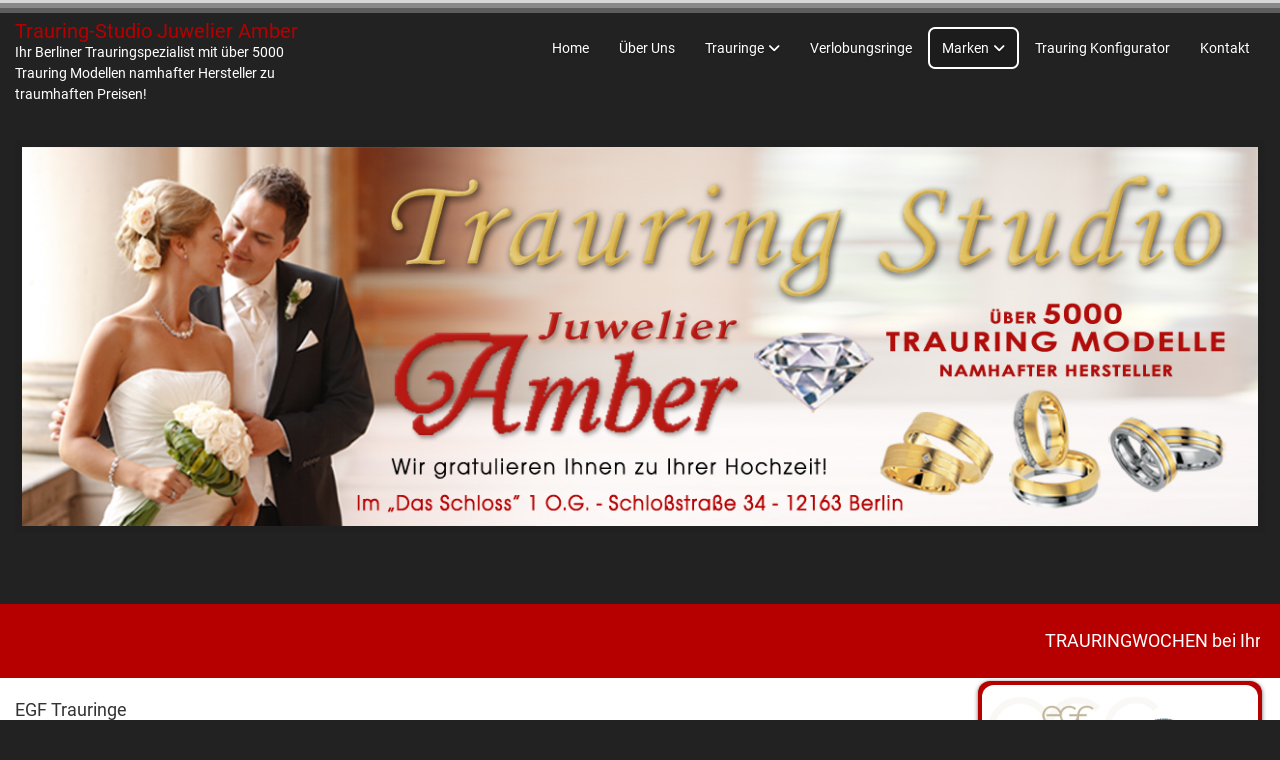

--- FILE ---
content_type: text/html; charset=utf-8
request_url: https://trauringe-amber.de/marken/egf-trauringe
body_size: 10849
content:

<!DOCTYPE html>

<html xmlns="http://www.w3.org/1999/xhtml" xml:lang="de-de" lang="de-de" dir="ltr" >

<head>

	<base href="https://trauringe-amber.de/marken/egf-trauringe" />
	<meta http-equiv="content-type" content="text/html; charset=utf-8" />
	<meta name="keywords" content="Trauringe Berlin, Trauringstudio, Trauring Studio, Berlin, Amber, Juwelier, Steglitz, das Schloss, Gold, Silber, Platin, Brillanten, Solitaire, Tungsten, Trauring, Ringe, Verlobungsring, Ehering, Partnerring, Hochzeit, Breuning, Rauschmayer, EGF, bruno m, Schwarz, Cilor, Fides, Cera, Rubin, Kühnel, Antragsring, Freundschaftsring" />
	<meta name="rights" content="Juwelier Amber Berlin" />
	<meta name="author" content="Super User" />
	<meta name="robots" content="max-snippet:-1, max-image-preview:large, max-video-preview:-1" />
	<meta name="description" content="EGF Trauringe vom Trauringstudio Berlin Juwelier Amber zu traumhaft günstigen Preisen. Ihr Fachgeschäft mit über 5000 Trauringen, Verlobungsringen, Eheringen oder Partnerringen von namhaften Herstellern. Wir freuen uns auf Ihren Besuch im &quot;das Schloß&quot; in der Schloßstr. 35 in 12163 Berlin Steglitz im 1. OG.." />
	<meta name="generator" content="Joomla! - Open Source Content Management" />
	<title>EGF Trauringe - Trauringstudio Juwelier Amber Berlin</title>
	<link href="/templates/merveille/favicon.ico" rel="shortcut icon" type="image/vnd.microsoft.icon" />
	<link href="/media/jui/css/bootstrap.min.css" rel="stylesheet" type="text/css" />
	<link href="/media/jui/css/bootstrap-responsive.css" rel="stylesheet" type="text/css" />
	<link href="/templates/merveille/bootstrap/favth-bootstrap.css" rel="stylesheet" type="text/css" />
	<link href="/modules/mod_js_flexslider/assets/css/flexslider.css" rel="stylesheet" type="text/css" />
	<link href="/modules/mod_js_flexslider/assets/css/style.css" rel="stylesheet" type="text/css" />
	<link href="/modules/mod_marqueeaholic/css/marquee.css" rel="stylesheet" type="text/css" />
	<script type="application/json" class="joomla-script-options new">{"csrf.token":"ba6cdbad6cf242f154ae7b325df7db4f","system.paths":{"root":"","base":""},"joomla.jtext":{"JS_MARKER_CLUSTER_INFO_WINDOW_PART_ONE":"Klicken Sie um diesen Bereich zu zoomen.<\/br>Erfahren Sie mehr \u00fcber....","JS_MARKER_CLUSTER_INFO_WINDOW_PART_TWO":"<\/br>...und noch weiteren Markierungen.","JS_CHART_TITLE_AXE_Y_HEIGHT_SI":"H\u00f6he(m)","JS_CHART_TITLE_AXE_X_DISTANZ_SI":"Distanz Luftlinie(km)","JS_CHART_TITLE_AXE_Y_HEIGHT_ANGLO":"H\u00f6he(ya)","JS_CHART_TITLE_AXE_X_DISTANZ_ANGLO":"Distanz Luftlinie(mi)","JS_CHART_TITLE":"H\u00f6henprofil"}}</script>
	<script src="/media/system/js/core.js?3ca10bb0957dbd6d2e194fc000197125" type="text/javascript"></script>
	<script src="/media/jui/js/jquery.min.js?3ca10bb0957dbd6d2e194fc000197125" type="text/javascript"></script>
	<script src="/media/jui/js/jquery-noconflict.js?3ca10bb0957dbd6d2e194fc000197125" type="text/javascript"></script>
	<script src="/media/jui/js/jquery-migrate.min.js?3ca10bb0957dbd6d2e194fc000197125" type="text/javascript"></script>
	<script src="/media/system/js/caption.js?3ca10bb0957dbd6d2e194fc000197125" type="text/javascript"></script>
	<script src="/templates/merveille/bootstrap/favth-bootstrap.js" type="text/javascript"></script>
	<script src="/media/jui/js/bootstrap.min.js?3ca10bb0957dbd6d2e194fc000197125" type="text/javascript"></script>
	<script src="/modules/mod_marqueeaholic/js/jquery.marquee.min.js" type="text/javascript"></script>
	<script src="/modules/mod_marqueeaholic/js/jquery.pause.js" type="text/javascript"></script>
	<script src="/modules/mod_marqueeaholic/js/jquery.easing.min.js" type="text/javascript"></script>
	<script type="text/javascript">
jQuery(window).on('load',  function() {
				new JCaption('img.caption');
			});
	</script>
	<!-- Start: Google Strukturierte Daten -->
			
<script type="application/ld+json" data-type="gsd">
{
    "@context": "https://schema.org",
    "@type": "BreadcrumbList",
    "itemListElement": [
        {
            "@type": "ListItem",
            "position": 1,
            "name": "Trauringstudio Amber",
            "item": "https://trauringe-amber.de/"
        },
        {
            "@type": "ListItem",
            "position": 2,
            "name": "Marken",
            "item": "https://trauringe-amber.de/marken"
        },
        {
            "@type": "ListItem",
            "position": 3,
            "name": "EGF Trauringe",
            "item": "https://trauringe-amber.de/marken/egf-trauringe"
        }
    ]
}
</script>
			<!-- End: Google Strukturierte Daten -->


	<meta name="viewport" content="width=device-width, initial-scale=1, maximum-scale=1">

	<!-- STYLESHEETS -->
    <!-- icons -->
  	<link rel="stylesheet" href="/fonts/css/all.css" />
    <!-- admin -->
    <link rel="stylesheet" href="/templates/merveille/admin/admin.css" type="text/css" />
    <!-- cms -->
    <link rel="stylesheet" href="/templates/merveille/css/cms.css" type="text/css" />
    <!-- store -->
    <link rel="stylesheet" href="/templates/merveille/css/store.css" type="text/css" />
    <!-- theme -->
    <link rel="stylesheet" href="/templates/merveille/css/theme.css" type="text/css" />
    <!-- style -->
    <link rel="stylesheet" href="/templates/merveille/css/style.css" type="text/css" />
    <!-- styles -->
    <link rel="stylesheet" href="/templates/merveille/css/styles/style1.css" type="text/css" />
    <!-- custom -->
    <link rel="stylesheet" href="/templates/merveille/css/custom.css" type="text/css" />

  <!-- GOOGLE FONT -->
    
  <!-- PARAMETERS -->
  

<style type="text/css">

  body { background-color: #222222; }
  a { color: #222222; }
  a:hover, a:focus { color: #444; outline: none; }
  #fav-headerwrap.fav-fixed.favheader {
    background-color: #222222;
    box-shadow: 0px 1px 5px 0px rgba(0, 0, 0, 0.27);
  }
  /*/// tablet ///*/
  @media (max-width: 991px) {
    #fav-headerwrap,
    #fav-headerwrap.fav-fixed {
      background-color: #222222;
      box-shadow: 0px 1px 5px 0px rgba(0, 0, 0, 0.27);
    }
  }
  #fav-headerwrap .favnav li.active a,
  #fav-headerwrap .favnav li a:hover,
  #fav-headerwrap .favnav li a:focus,
  #fav-headerwrap .favnav li.active .nav-header,
  #fav-headerwrap .favnav li .nav-header:hover,
  #fav-headerwrap .favnav li .nav-header:focus {
    color: #222222;
    background-color: transparent;
  }
  #fav-headerwrap .favnav .nav-child li a[class^="fa-"]:before,
  #fav-headerwrap .favnav .nav-child li a[class*=" fa-"]:before,
  #fav-headerwrap .favnav .nav-child li .nav-header[class^="fa-"]:before,
  #fav-headerwrap .favnav .nav-child li .nav-header[class*=" fa-"]:before {
    color: #222222;
  }
  #fav-headerwrap .favnav .nav-child:before {
    border-right: 7px solid transparent;
    border-bottom: 7px solid #222222;
    border-left: 7px solid transparent;
    border-bottom-color: #222222;
    content: '';
  }
  #fav-headerwrap .favnav .nav-child:after {
    border-right: 6px solid transparent;
    border-bottom: 6px solid #222222;
    border-left: 6px solid transparent;
    content: '';
  }
  #fav-headerwrap .favnav .nav-child li > ul:before {
    border-bottom: 7px solid transparent;
    border-right: 7px solid #222222;
    border-top: 7px solid transparent;
  }
  #fav-headerwrap .favnav .nav-child li > ul:after {
    border-top: 6px solid transparent;
    border-right: 6px solid #222222;
    border-bottom: 6px solid transparent;
  }
  #fav-headerwrap .favnav .nav-child li a,
  #fav-headerwrap .favnav .nav-child li.active a,
  #fav-headerwrap .favnav .nav-child li a:hover,
  #fav-headerwrap .favnav .nav-child li a:focus,
  #fav-headerwrap .favnav .nav-child li .nav-header,
  #fav-headerwrap .favnav .nav-child li.active .nav-header,
  #fav-headerwrap .favnav .nav-child li .nav-header:hover,
  #fav-headerwrap .favnav .nav-child li .nav-header:focus {
    color: #222;
  }
  #fav-headerwrap .favnav .nav-child li.active > a,
  #fav-headerwrap .favnav .nav-child li a:hover,
  #fav-headerwrap .favnav .nav-child li a:focus,
  #fav-headerwrap .favnav .nav-child li.active .nav-header,
  #fav-headerwrap .favnav .nav-child li .nav-header:hover,
  #fav-headerwrap .favnav .nav-child li .nav-header:focus {
    color: #222222;
  }
  #fav-headerwrap.fav-light.fav-fixed.favheader {
    background-color: #222222;
  }
  #fav-headerwrap.fav-light .favnav li.active a,
  #fav-headerwrap.fav-light .favnav li a:hover,
  #fav-headerwrap.fav-light .favnav li a:focus,
  #fav-headerwrap.fav-light .favnav li.active .nav-header,
  #fav-headerwrap.fav-light .favnav li .nav-header:hover,
  #fav-headerwrap.fav-light .favnav li .nav-header:focus {
    color: #222222;
    background-color: transparent;
  }
  #fav-headerwrap.fav-light .favnav .nav-child li a,
  #fav-headerwrap.fav-light .favnav .nav-child li.active a,
  #fav-headerwrap.fav-light .favnav .nav-child li a:hover,
  #fav-headerwrap.fav-light .favnav .nav-child li a:focus,
  #fav-headerwrap.fav-light .favnav .nav-child li .nav-header,
  #fav-headerwrap.fav-light .favnav .nav-child li.active .nav-header,
  #fav-headerwrap.fav-light .favnav .nav-child li .nav-header:hover,
  #fav-headerwrap.fav-light .favnav .nav-child li .nav-header:focus {
    color: #444;
  }
  #fav-headerwrap.fav-light .favnav .nav-child li.active > a,
  #fav-headerwrap.fav-light .favnav .nav-child li a:hover,
  #fav-headerwrap.fav-light .favnav .nav-child li a:focus,
  #fav-headerwrap.fav-light .favnav .nav-child li.active .nav-header,
  #fav-headerwrap.fav-light .favnav .nav-child li .nav-header:hover,
  #fav-headerwrap.fav-light .favnav .nav-child li .nav-header:focus {
    color: #222222;
  }
  #fav-headerwrap.fav-dark.fav-fixed.favheader {
    background-color: #222222;
  }
  #fav-headerwrap.fav-dark .favnav li.active a,
  #fav-headerwrap.fav-dark .favnav li a:hover,
  #fav-headerwrap.fav-dark .favnav li a:focus,
  #fav-headerwrap.fav-dark .favnav li.active .nav-header,
  #fav-headerwrap.fav-dark .favnav li .nav-header:hover,
  #fav-headerwrap.fav-dark .favnav li .nav-header:focus {
    color: #222222;
    background-color: transparent;
  }
  #fav-headerwrap.fav-dark .favnav .nav-child li a,
  #fav-headerwrap.fav-dark .favnav .nav-child li.active a,
  #fav-headerwrap.fav-dark .favnav .nav-child li a:hover,
  #fav-headerwrap.fav-dark .favnav .nav-child li a:focus,
  #fav-headerwrap.fav-dark .favnav .nav-child li .nav-header,
  #fav-headerwrap.fav-dark .favnav .nav-child li.active .nav-header,
  #fav-headerwrap.fav-dark .favnav .nav-child li .nav-header:hover,
  #fav-headerwrap.fav-dark .favnav .nav-child li .nav-header:focus {
    color: #eee;
  }
  #fav-headerwrap.fav-dark .favnav .nav-child li.active > a,
  #fav-headerwrap.fav-dark .favnav .nav-child li a:hover,
  #fav-headerwrap.fav-dark .favnav .nav-child li a:focus,
  #fav-headerwrap.fav-dark .favnav .nav-child li.active .nav-header,
  #fav-headerwrap.fav-dark .favnav .nav-child li .nav-header:hover,
  #fav-headerwrap.fav-dark .favnav .nav-child li .nav-header:focus {
    color: #222222;
  }
  ul.menufavth-basic li a:hover,
  ul.menufavth-basic li a:focus,
  ul.menufavth-basic li.current a,
  ul.menufavth-basic li.current ul a:hover,
  ul.menufavth-basic li.current ul a:focus,
  ul.menufavth-basic li .nav-header:hover,
  ul.menufavth-basic li .nav-header:focus,
  ul.menufavth-basic li.current .nav-header,
  ul.menufavth-basic li.current ul .nav-header:hover,
  ul.menufavth-basic li.current ul .nav-header:focus {
    color: #fff;
    background-color: #222222;
  }
  ul.menufavth-arrow li a:hover,
  ul.menufavth-arrow li a:focus,
  ul.menufavth-arrow li.current a,
  ul.menufavth-arrow li.current ul a:hover,
  ul.menufavth-arrow li.current ul a:focus,
  ul.menufavth-arrow li .nav-header:hover,
  ul.menufavth-arrow li .nav-header:focus,
  ul.menufavth-arrow li.current .nav-header,
  ul.menufavth-arrow li.current ul .nav-header:hover,
  ul.menufavth-arrow li.current ul .nav-header:focus {
    color: #222222;
    background-color: transparent;
  }
  ul.menufavth-arrow li a:hover:before,
  ul.menufavth-arrow li a:focus:before,
  ul.menufavth-arrow li.current a:before,
  ul.menufavth-arrow li.current ul a:hover:before,
  ul.menufavth-arrow li.current ul a:focus:before,
  ul.menufavth-arrow li .nav-header:hover:before,
  ul.menufavth-arrow li .nav-header:focus:before,
  ul.menufavth-arrow li.current .nav-header:before,
  ul.menufavth-arrow li.current ul .nav-header:hover:before,
  ul.menufavth-arrow li.current ul .nav-header:focus:before {
    color: #222222;
  }
  ul.menufavth-side li a:hover,
  ul.menufavth-side li a:focus,
  ul.menufavth-side li.current a,
  ul.menufavth-side li.current ul a:hover,
  ul.menufavth-side li.current ul a:focus,
  ul.menufavth-side li .nav-header:hover,
  ul.menufavth-side li .nav-header:focus,
  ul.menufavth-side li.current .nav-header,
  ul.menufavth-side li.current ul .nav-header:hover,
  ul.menufavth-side li.current ul .nav-header:focus {
    color: #222222;
    border-left: 5px solid #222222;
    background-color: transparent;
  }
  ul.menufavth-line li a:hover,
  ul.menufavth-line li a:focus,
  ul.menufavth-line li.current a,
  ul.menufavth-line li.current ul a:hover,
  ul.menufavth-line li.current ul a:focus,
  ul.menufavth-line li .nav-header:hover,
  ul.menufavth-line li .nav-header:focus,
  ul.menufavth-line li.current .nav-header,
  ul.menufavth-line li.current ul .nav-header:hover,
  ul.menufavth-line li.current ul .nav-header:focus {
    color: #444;
    border-bottom: 1px solid #222222;
    background-color: transparent;
  }
  ul.menufavth-line li a:hover:before,
  ul.menufavth-line li a:focus:before,
  ul.menufavth-line li.current a:before,
  ul.menufavth-line li.current ul a:hover:before,
  ul.menufavth-line li.current ul a:focus:before,
  ul.menufavth-line li .nav-header:hover:before,
  ul.menufavth-line li .nav-header:focus:before,
  ul.menufavth-line li.current .nav-header:before,
  ul.menufavth-line li.current ul .nav-header:hover:before,
  ul.menufavth-line li.current ul .nav-header:focus:before {
    color: #222222;
  }
  ul.menufavth-horizontal li.active a,
  ul.menufavth-horizontal li a:hover,
  ul.menufavth-horizontal li a:focus,
  ul.menufavth-horizontal li:hover a,
  ul.menufavth-horizontal li:focus a,
  ul.menufavth-horizontal li.active .nav-header,
  ul.menufavth-horizontal li .nav-header:hover,
  ul.menufavth-horizontal li .nav-header:focus,
  ul.menufavth-horizontal li:hover .nav-header,
  ul.menufavth-horizontal li:focus .nav-header,
  ul.menufavth-horizontal li .nav-header:hover,
  ul.menufavth-horizontal li .nav-header:focus {
    color: #222222;
  }
  .fav-module-block-clear ul.menufavth-horizontal li.active a,
  .fav-module-block-clear ul.menufavth-horizontal li a:hover,
  .fav-module-block-clear ul.menufavth-horizontal li a:focus,
  .fav-module-block-clear ul.menufavth-horizontal li:hover a,
  .fav-module-block-clear ul.menufavth-horizontal li:focus a,
  .fav-module-block-clear ul.menufavth-horizontal li.active .nav-header,
  .fav-module-block-clear ul.menufavth-horizontal li .nav-header:hover,
  .fav-module-block-clear ul.menufavth-horizontal li .nav-header:focus,
  .fav-module-block-clear ul.menufavth-horizontal li:hover .nav-header,
  .fav-module-block-clear ul.menufavth-horizontal li:focus .nav-header,
  .fav-module-block-clear ul.menufavth-horizontal li .nav-header:hover,
  .fav-module-block-clear ul.menufavth-horizontal li .nav-header:focus {
    color: #222222;
  }
  .moduletable.favth-clear ul.menufavth-horizontal li.active a,
  .moduletable.favth-clear ul.menufavth-horizontal li a:hover,
  .moduletable.favth-clear ul.menufavth-horizontal li a:focus,
  .moduletable.favth-clear ul.menufavth-horizontal li:hover a,
  .moduletable.favth-clear ul.menufavth-horizontal li:focus a,
  .moduletable.favth-clear ul.menufavth-horizontal li.active .nav-header,
  .moduletable.favth-clear ul.menufavth-horizontal li .nav-header:hover,
  .moduletable.favth-clear ul.menufavth-horizontal li .nav-header:focus,
  .moduletable.favth-clear ul.menufavth-horizontal li:hover .nav-header,
  .moduletable.favth-clear ul.menufavth-horizontal li:focus .nav-header,
  .moduletable.favth-clear ul.menufavth-horizontal li .nav-header:hover,
  .moduletable.favth-clear ul.menufavth-horizontal li .nav-header:focus {
    color: #222222;
  }
  .fav-module-block-clear ul.menufavth-horizontal li.active a:before,
  .fav-module-block-clear ul.menufavth-horizontal li a:hover:before,
  .fav-module-block-clear ul.menufavth-horizontal li a:focus:before,
  .fav-module-block-clear ul.menufavth-horizontal li:hover a:before,
  .fav-module-block-clear ul.menufavth-horizontal li:focus a:before,
  .fav-module-block-clear ul.menufavth-horizontal li.active .nav-header:before,
  .fav-module-block-clear ul.menufavth-horizontal li .nav-header:hover:before,
  .fav-module-block-clear ul.menufavth-horizontal li .nav-header:focus:before,
  .fav-module-block-clear ul.menufavth-horizontal li:hover .nav-header:before,
  .fav-module-block-clear ul.menufavth-horizontal li:focus .nav-header:before,
  .fav-module-block-clear ul.menufavth-horizontal li .nav-header:hover:before,
  .fav-module-block-clear ul.menufavth-horizontal li .nav-header:focus:before {
    color: #222222;
  }
  .moduletable.favth-clear ul.menufavth-horizontal li.active a:before,
  .moduletable.favth-clear ul.menufavth-horizontal li a:hover:before,
  .moduletable.favth-clear ul.menufavth-horizontal li a:focus:before,
  .moduletable.favth-clear ul.menufavth-horizontal li:hover a:before,
  .moduletable.favth-clear ul.menufavth-horizontal li:focus a:before,
  .moduletable.favth-clear ul.menufavth-horizontal li.active .nav-header:before,
  .moduletable.favth-clear ul.menufavth-horizontal li .nav-header:hover:before,
  .moduletable.favth-clear ul.menufavth-horizontal li .nav-header:focus:before,
  .moduletable.favth-clear ul.menufavth-horizontal li:hover .nav-header:before,
  .moduletable.favth-clear ul.menufavth-horizontal li:focus .nav-header:before,
  .moduletable.favth-clear ul.menufavth-horizontal li .nav-header:hover:before,
  .moduletable.favth-clear ul.menufavth-horizontal li .nav-header:focus:before {
    color: #222222;
  }
  .fav-module-block-dark ul.menufavth-horizontal li.active a,
  .fav-module-block-dark ul.menufavth-horizontal li a:hover,
  .fav-module-block-dark ul.menufavth-horizontal li a:focus,
  .fav-module-block-dark ul.menufavth-horizontal li:hover a,
  .fav-module-block-dark ul.menufavth-horizontal li:focus a,
  .fav-module-block-dark ul.menufavth-horizontal li.active .nav-header,
  .fav-module-block-dark ul.menufavth-horizontal li .nav-header:hover,
  .fav-module-block-dark ul.menufavth-horizontal li .nav-header:focus,
  .fav-module-block-dark ul.menufavth-horizontal li:hover .nav-header,
  .fav-module-block-dark ul.menufavth-horizontal li:focus .nav-header,
  .fav-module-block-dark ul.menufavth-horizontal li .nav-header:hover,
  .fav-module-block-dark ul.menufavth-horizontal li .nav-header:focus {
    color: #222222;
  }
  .moduletable.favth-dark ul.menufavth-horizontal li.active a,
  .moduletable.favth-dark ul.menufavth-horizontal li a:hover,
  .moduletable.favth-dark ul.menufavth-horizontal li a:focus,
  .moduletable.favth-dark ul.menufavth-horizontal li:hover a,
  .moduletable.favth-dark ul.menufavth-horizontal li:focus a,
  .moduletable.favth-dark ul.menufavth-horizontal li.active .nav-header,
  .moduletable.favth-dark ul.menufavth-horizontal li .nav-header:hover,
  .moduletable.favth-dark ul.menufavth-horizontal li .nav-header:focus,
  .moduletable.favth-dark ul.menufavth-horizontal li:hover .nav-header,
  .moduletable.favth-dark ul.menufavth-horizontal li:focus .nav-header,
  .moduletable.favth-dark ul.menufavth-horizontal li .nav-header:hover,
  .moduletable.favth-dark ul.menufavth-horizontal li .nav-header:focus {
    color: #222222;
  }
  .fav-module-block-dark ul.menufavth-horizontal li.active a:before,
  .fav-module-block-dark ul.menufavth-horizontal li a:hover:before,
  .fav-module-block-dark ul.menufavth-horizontal li a:focus:before,
  .fav-module-block-dark ul.menufavth-horizontal li:hover a:before,
  .fav-module-block-dark ul.menufavth-horizontal li:focus a:before,
  .fav-module-block-dark ul.menufavth-horizontal li.active .nav-header:before,
  .fav-module-block-dark ul.menufavth-horizontal li .nav-header:hover:before,
  .fav-module-block-dark ul.menufavth-horizontal li .nav-header:focus:before,
  .fav-module-block-dark ul.menufavth-horizontal li:hover .nav-header:before,
  .fav-module-block-dark ul.menufavth-horizontal li:focus .nav-header:before,
  .fav-module-block-dark ul.menufavth-horizontal li .nav-header:hover:before,
  .fav-module-block-dark ul.menufavth-horizontal li .nav-header:focus:before {
    color: #222222;
  }
  .moduletable.favth-dark ul.menufavth-horizontal li.active a:before,
  .moduletable.favth-dark ul.menufavth-horizontal li a:hover:before,
  .moduletable.favth-dark ul.menufavth-horizontal li a:focus:before,
  .moduletable.favth-dark ul.menufavth-horizontal li:hover a:before,
  .moduletable.favth-dark ul.menufavth-horizontal li:focus a:before,
  .moduletable.favth-dark ul.menufavth-horizontal li.active .nav-header:before,
  .moduletable.favth-dark ul.menufavth-horizontal li .nav-header:hover:before,
  .moduletable.favth-dark ul.menufavth-horizontal li .nav-header:focus:before,
  .moduletable.favth-dark ul.menufavth-horizontal li:hover .nav-header:before,
  .moduletable.favth-dark ul.menufavth-horizontal li:focus .nav-header:before,
  .moduletable.favth-dark ul.menufavth-horizontal li .nav-header:hover:before,
  .moduletable.favth-dark ul.menufavth-horizontal li .nav-header:focus:before {
    color: #222222;
  }
  .fav-module-block-clear a {
    color: #222222;
  }
  .fav-module-block-clear a:hover,
  .fav-module-block-clear a:focus {
    color: #fff;
  }
  .fav-module-block-dark a {
    color: #222222;
  }
  .fav-module-block-dark a:hover,
  .fav-module-block-dark a:focus {
    color: #fff;
  }
  .fav-module-block-color {
    background-color: #222222;
  }
  #fav-backtop .btn {
    background-color: rgba(17, 17, 17, 0.47);
    color: #fff;
    border-color: transparent;
  }
  #fav-backtop .btn:hover,
  #fav-backtop .btn:focus {
    background-color: #222222;
  }
  .fav-container h1 a:hover,
  .fav-container h2 a:hover,
  .fav-container h3 a:hover,
  .fav-container h4 a:hover,
  .fav-container h5 a:hover,
  .fav-container h6 a:hover {
    color: #222222;
    text-decoration: none;
  }
  .fav-container h3:first-of-type [class^="fa fa-"],
  .fav-container h3:first-of-type [class*=" fa fa-"] {
    background-color: #222222;
    color: #fff;
  }
  .fav-container .favth-btn,
  .fav-container .btn,
  .fav-container .btn-primary,
  .fav-container .pager .next a,
  .fav-container .pager .previous a,
  .fav-container .hikabtn {
    color: #111;
    background-color: transparent;
    border: 2px solid #222222;
  }
  .fav-container .favth-btn:hover,
  .fav-container .favth-btn:focus,
  .favth-btn:active,
  .favth-btn.favth-active,
  .fav-container .btn:hover,
  .fav-container .btn:focus,
  .fav-container .btn:active,
  .fav-container .btn.active,
  .fav-container .btn-primary:hover,
  .fav-container .btn-primary:focus,
  .fav-container .btn-primary:active,
  .fav-container .btn-primary.active,
  .fav-container .pager .next a:hover,
  .fav-container .pager .previous a:hover,
  .fav-container .pager .next a:focus,
  .fav-container .pager .previous a:focus,
  .fav-container .hikabtn:hover,
  .fav-container .hikabtn:focus {
    color: #fff;
    background-color: #222222;
    border: 2px solid #222222;
  }
  .fav-container .pagination ul li span {/* active navigation item */
    cursor: default;
    background-color: #222222;
    color: #fff;
    border: 1px solid #222222;
  }
  .fav-container .pagination ul li a:hover,
  .fav-container .pagination ul li a:focus,
  .fav-container .pagination ul li.pagination-start a:hover,
  .fav-container .pagination ul li.pagination-prev a:hover,
  .fav-container .pagination ul li.pagination-next a:hover,
  .fav-container .pagination ul li.pagination-end a:hover,
  .fav-container .pagination ul li.pagination-start a:focus,
  .fav-container .pagination ul li.pagination-prev a:focus,
  .fav-container .pagination ul li.pagination-next a:focus,
  .fav-container .pagination ul li.pagination-end a:focus {
    background-color: #222222;
    color: #fff;
    border: 1px solid #222222;
  }
  .fav-container .hikashop_products_pagination .list-footer span.pagenav,
  .fav-container .hikashop_subcategories_pagination .list-footer span.pagenav {/* active navigation item */
    cursor: default;
    background-color: #222222;
    color: #fff;
    border: 1px solid #222222;
  }
  .fav-container .hikashop_products_pagination .list-footer a.pagenav:hover,
  .fav-container .hikashop_products_pagination .list-footer a.pagenav:focus {
    background-color: #222222;
    color: #fff;
    border: 1px solid #222222;
  }
  .moduletable.favth-light a {
    color: #222222;
  }
  .moduletable.favth-dark a {
    color: #222222;
  }
  .moduletable.favth-clear a {
    color: #222222;
  }
  .moduletable.favth-color {
    background-color: #222222;
    color: #fff;
  }
  .moduletable.favth-color > h3:first-of-type [class^="fa-"],
  .moduletable.favth-color > h3:first-of-type [class*=" fa-"] {
    background-color: #fff;
    color: #222222;
  }
  .moduletable.favth-title-line > h3:first-of-type:after {
    border-bottom: 3px solid #222222;
  }
  .moduletable.favth-title-border > h3:first-of-type {
    border-bottom: 1px solid #222222;
  }
  .moduletable.favth-title-symbol > h3:first-of-type:after {
    color: #222222;
  }
  .moduletable.favth-title-plus > h3:first-of-type:after {
    color: #222222;
  }
  .moduletable.favth-icon-light > h3:first-of-type [class^="fa fa-"],
  .moduletable.favth-icon-light > h3:first-of-type [class*=" fa fa-"] {
    background-color: #fff;
    color: #222222;
    padding: 9px;
    border: 1px solid #e7e7e7;
  }
  .moduletable.favth-icon-color > h3:first-of-type [class^="fa fa-"],
  .moduletable.favth-icon-color > h3:first-of-type [class*=" fa fa-"] {
    background-color: #222222;
    color: #fff;
  }
  .favnav-styles-demo {
    background-color: #222222;
  }
  .favnav-styles-demo .favnav li.active a,
  .favnav-styles-demo .favnav li.active .nav-header,
  .favnav-styles-demo .favnav li a:hover,
  .favnav-styles-demo .favnav li a:focus,
  .favnav-styles-demo .favnav li .nav-header:hover,
  .favnav-styles-demo .favnav li .nav-header:focus {
    color: #222222;
    background-color: transparent;
  }
  .favnav-styles-demo .favnav li a[class^="fa-"]:before,
  .favnav-styles-demo .favnav li a[class*=" fa-"]:before {
    color: #fff;
  }
  #fav-errorpage .btn {
    color: #fff;
    background-color: #222222;
  }
  #fav-errorpage .btn:hover,
  #fav-errorpage .btn:focus,
  #fav-errorpage .btn:active {
    color: #fff;
    background-color: #333;
  }
  blockquote {
    border-color: #222222;
  }
  ul.favth-list-square li:before {
    background-color: #222222;
    color: #fff;
  }
  ol.favth-list-square li:before {
    color: #fff;
    background: none repeat scroll 0% 0% #222222;
  }
  ul.favth-list-circle li:before {
    background-color: #222222;
    color: #fff;
  }
  ol.favth-list-circle li:before {
    color: #fff;
    background: none repeat scroll 0% 0% #222222;
  }
  div.finder h4.result-title a {
    color: #222222;
  }
  div.finder h4.result-title a:hover,
  div.finder h4.result-title a:focus {
    color: #333;
  }
  div.profile-edit #member-profile a.btn,
  div.profile-edit #member-profile button.btn.validate {
    background-color: #222222;
    color: #fff;
  }
  a.btn.jmodedit {
    color: #fff;
    background-color: #222222;
  }
  .badge-info {
    background-color: #222222;
  }
  .label-primary {
    background-color: #222222;
  }
  .label-primary[href]:hover,
  .label-primary[href]:focus {
    background-color: #222222;
    opacity: 0.8;
  }
  #hikashop_cart_module.hikashop_cart_module a.hikashop_small_cart_checkout_link:hover,
  #hikashop_cart_module.hikashop_cart_module a.hikashop_small_cart_checkout_link:focus {
    color: #222222;
  }
  .fav-container .hikashop_checkout_page .hikashop_checkout_cart th {
    background-color: #222222;
    color: #fff;
  }
  .fav-container .toolbar.hikashop_header_buttons .icon-32-new:before,
  .fav-container .toolbar.hikashop_header_buttons .icon-32-back:before,
  .fav-container .toolbar.hikashop_header_buttons .icon-32-save:before {
    background-color: #222222;
    color: #fff;
  }
  .fav-container .hikashop_product_page .hikashop_product_price_full {
    color: #222222;
  }
  .favstyle div[id^="faveffects-icon"],
  .favstyle div[id*=" faveffects-icon"] {
    background-color: #222222 !important;
  }
  .favstyle div[id^="favpromote-box"]:hover,
  .favstyle div[id^="favpromote-box"]:hover,
  .favstyle div[id^="favpromote-box"] h4[id^="favpromote-title"],
  .favstyle div[id^="favpromote-box"] h4[id*=" favpromote-title"] {
    background-color: #222222 !important;
  }
  .favstyle div[id^="favpromote-box"]:hover h4[id^="favpromote-title"],
  .favstyle div[id^="favpromote-box"]:hover h4[id*=" favpromote-title"],
  .favstyle div[id^="favpromote-box"] h4[id^="favpromote-title"]:hover,
  .favstyle div[id^="favpromote-box"] h4[id*=" favpromote-title"]:hover {
    background-color: #111 !important;
  }
  .favdemo .favcontent div[id^="favcontent-readmore"] a.btn,
  .favdemo .favcontent div[id*=" favcontent-readmore"] a.btn {
    background-color: #222222 !important;
  }
  .favstyle .favcontent h3[id^="favcontent-title"],
  .favstyle .favcontent h3[id*=" favcontent-title"] {
    color: #222222 !important;
  }
  .favstyle div[id^="favshowcase-readmore"] a.btn,
  .favstyle div[id*=" favshowcase-readmore"] a.btn {
    border: 2px solid #222222 !important;
  }
  .favstyle div[id^="favshowcase-readmore"] a.btn:hover,
  .favstyle div[id*=" favshowcase-readmore"] a.btn:hover,
  .favstyle div[id^="favshowcase-readmore"] a.btn:focus,
  .favstyle div[id*=" favshowcase-readmore"] a.btn:focus {
    border: 2px solid #222 !important;
  }
  .favdemo div[id^="favshowcase-readmore"] a.btn,
  .favdemo div[id*=" favshowcase-readmore"] a.btn {
    border: 2px solid #222222 !important;
  }
  .favdemo div[id^="favshowcase-readmore"] a.btn:hover,
  .favdemo div[id*=" favshowcase-readmore"] a.btn:hover,
  .favdemo div[id^="favshowcase-readmore"] a.btn:focus,
  .favdemo div[id*=" favshowcase-readmore"] a.btn:focus {
    border: 2px solid #222 !important;
  }
  .favstyle .favsliderpro-carousel div[id^="favsliderpro-caption-readmore"] a.btn,
  .favstyle .favsliderpro-carousel div[id*=" favsliderpro-caption-readmore"] a.btn {
    background-color: #222222 !important;
  }
  .favstyle div[id^="favsliderpro-container-"] #favsliderpro-indicators .favth-carousel-indicators li.favth-active,
  .favstyle div[id*=" favsliderpro-container-"] #favsliderpro-indicators .favth-carousel-indicators li.favth-active {
    background-color: #222222 !important;
  }
  @media (min-width: 1200px) {
    .favth-container,
    #fav-headerwrap.fav-fixed .favth-container-block {
      width: 1280px;
    }
  }
  .favnav ul.nav > li > a,
  .favnav ul.nav > li > .nav-header,
  .favnav ul.nav ul.nav-child a,
  .favnav ul.nav ul.nav-child .nav-header {
    text-transform: none;
  }
  .favnav ul.nav > li > a,
  .favnav ul.nav > li > .nav-header,
  .favnav ul.nav ul.nav-child a,
  .favnav ul.nav ul.nav-child .nav-header {
    font-size: 14px!important;
  }
  .fav-container .favnav li a[class^="fa-"]:before,
  .fav-container .favnav li a[class*=" fa-"]:before,
  .fav-container .favnav li .nav-header[class^="fa-"]:before,
  .fav-container .favnav li .nav-header[class*=" fa-"]:before {
    color: #DFBC64!important;
  }
  #fav-headerwrap .favnav .nav-child:before {
    border-right: 7px solid transparent;
    border-bottom: 7px solid #DFBC64;
    border-left: 7px solid transparent;
    border-bottom-color: #DFBC64;
  }
  #fav-headerwrap .favnav .nav-child:after {
    border-right: 6px solid transparent;
    border-bottom: 6px solid #DFBC64;
    border-left: 6px solid transparent;
  }
  #fav-headerwrap .favnav .nav-child li > ul:before {
    border-bottom: 7px solid transparent;
    border-right: 7px solid #DFBC64;
    border-top: 7px solid transparent;
  }
  #fav-headerwrap .favnav .nav-child li > ul:after {
    border-top: 6px solid transparent;
    border-right: 6px solid #DFBC64;
    border-bottom: 6px solid transparent;
  }
  body {
    font-family: 'Roboto', sans-serif;
  }
  body {
    font-weight: 400;
  }
  p.fav404,
  .favth-lead,
  .fav-container .hikashop_product_page .hikashop_product_price_full,
  .fav-container .hikashop_category_name,
  .fav-container .hikashop_product_page .hikashop_listing_comment span {
    font-family: 'Roboto', sans-serif;
  }
  p.fav404,
  .favth-lead,
  .fav-container .hikashop_product_page .hikashop_product_price_full,
  .fav-container .hikashop_category_name,
  .fav-container .hikashop_product_page .hikashop_listing_comment span {
    font-weight: 400;
  }
  p.fav404,
  .favth-lead,
  .fav-container .hikashop_product_page .hikashop_product_price_full,
  .fav-container .hikashop_category_name,
  .fav-container .hikashop_product_page .hikashop_listing_comment span {
    font-style: normal;
  }
  .favnav ul.nav > li > a,
  .favnav ul.nav > li > .nav-header,
  .favnav ul.nav ul.nav-child a,
  .favnav ul.nav ul.nav-child .nav-header {
    font-family: 'Roboto', sans-serif;
  }
  .favnav ul.nav > li > a,
  .favnav ul.nav > li > .nav-header,
  .favnav ul.nav ul.nav-child a,
  .favnav ul.nav ul.nav-child .nav-header {
    font-weight: 400;
  }
  .favnav ul.nav > li > a,
  .favnav ul.nav > li > .nav-header,
  .favnav ul.nav ul.nav-child a,
  .favnav ul.nav ul.nav-child .nav-header {
    font-style: normal;
  }
  .fav-container h1,
  .fav-container h2,
  .fav-container h3,
  .fav-container h4,
  .fav-container h5,
  .fav-container h6,
  .fav-container legend {
    font-family: 'Roboto', sans-serif;
  }
  .fav-container h1,
  .fav-container h2,
  .fav-container h3,
  .fav-container h4,
  .fav-container h5,
  .fav-container h6,
  .fav-container legend {
    font-weight: 400;
  }
  .fav-container h1,
  .fav-container h2,
  .fav-container h3,
  .fav-container h4,
  .fav-container h5,
  .fav-container h6,
  .fav-container legend {
    font-style: normal;
  }
  .fav-container .favth-btn,
  .fav-container .btn,
  .fav-container .btn-primary,
  .fav-container .pager .next a,
  .fav-container .pager .previous a,
  .fav-container .hikabtn {
    font-family: 'Roboto', sans-serif;
  }
  .fav-container .favth-btn,
  .fav-container .btn,
  .fav-container .btn-primary,
  .fav-container .pager .next a,
  .fav-container .pager .previous a,
  .fav-container .hikabtn {
    font-weight: 400;
  }
  .fav-container .favth-btn,
  .fav-container .btn,
  .fav-container .btn-primary,
  .fav-container .pager .next a,
  .fav-container .pager .previous a,
  .fav-container .hikabtn {
    font-style: normal;
  }
  .fav-container h3:first-of-type,
  .fav-container .page-header h2,
  .fav-container h2.item-title,
  .fav-container .hikashop_product_page h1 {
    font-size: 18px;
  }
  .fav-container h3:first-of-type,
  .fav-container .page-header h2,
  .fav-container h2.item-title,
  .fav-container .hikashop_product_page h1 {
    text-align: left;
  }
  .fav-container h3:first-of-type,
  .fav-container .page-header h2,
  .fav-container h2.item-title,
  .fav-container .hikashop_product_page h1 {
    text-transform: none;
  }
  .fav-container h4.fav-subtitle {
    text-align: left;
  }
  .fav-container h4.fav-subtitle {
    text-transform: none;
  }
  .fav-container .favth-btn,
  .fav-container .btn,
  .fav-container .btn-primary,
  .fav-container .pager .next a,
  .fav-container .pager .previous a,
  .fav-container .hikabtn {
    text-transform: none;
  }
  ul.menufavth-basic li a,
  ul.menufavth-basic li .nav-header,
  ul.menufavth-arrow li a,
  ul.menufavth-arrow li .nav-header,
  ul.menufavth-side li a,
  ul.menufavth-side li .nav-header,
  ul.menufavth-line li a,
  ul.menufavth-line li .nav-header {
    text-transform: none;
  }
  ul.menufavth-horizontal li.active a,
  ul.menufavth-horizontal li a:hover,
  ul.menufavth-horizontal li a:focus,
  ul.menufavth-horizontal li:hover a,
  ul.menufavth-horizontal li:focus a,
  ul.menufavth-horizontal li.active .nav-header,
  ul.menufavth-horizontal li .nav-header:hover,
  ul.menufavth-horizontal li .nav-header:focus,
  ul.menufavth-horizontal li:hover .nav-header,
  ul.menufavth-horizontal li:focus .nav-header,
  ul.menufavth-horizontal li .nav-header:hover,
  ul.menufavth-horizontal li .nav-header:focus {
    color: #B60000;
  }
  .fav-module-block-clear ul.menufavth-horizontal li.active a,
  .fav-module-block-clear ul.menufavth-horizontal li a:hover,
  .fav-module-block-clear ul.menufavth-horizontal li a:focus,
  .fav-module-block-clear ul.menufavth-horizontal li:hover a,
  .fav-module-block-clear ul.menufavth-horizontal li:focus a,
  .fav-module-block-clear ul.menufavth-horizontal li.active .nav-header,
  .fav-module-block-clear ul.menufavth-horizontal li .nav-header:hover,
  .fav-module-block-clear ul.menufavth-horizontal li .nav-header:focus,
  .fav-module-block-clear ul.menufavth-horizontal li:hover .nav-header,
  .fav-module-block-clear ul.menufavth-horizontal li:focus .nav-header,
  .fav-module-block-clear ul.menufavth-horizontal li .nav-header:hover,
  .fav-module-block-clear ul.menufavth-horizontal li .nav-header:focus {
    color: #B60000;
  }
  .moduletable.favth-clear ul.menufavth-horizontal li.active a,
  .moduletable.favth-clear ul.menufavth-horizontal li a:hover,
  .moduletable.favth-clear ul.menufavth-horizontal li a:focus,
  .moduletable.favth-clear ul.menufavth-horizontal li:hover a,
  .moduletable.favth-clear ul.menufavth-horizontal li:focus a,
  .moduletable.favth-clear ul.menufavth-horizontal li.active .nav-header,
  .moduletable.favth-clear ul.menufavth-horizontal li .nav-header:hover,
  .moduletable.favth-clear ul.menufavth-horizontal li .nav-header:focus,
  .moduletable.favth-clear ul.menufavth-horizontal li:hover .nav-header,
  .moduletable.favth-clear ul.menufavth-horizontal li:focus .nav-header,
  .moduletable.favth-clear ul.menufavth-horizontal li .nav-header:hover,
  .moduletable.favth-clear ul.menufavth-horizontal li .nav-header:focus {
    color: #B60000;
  }
  .fav-module-block-clear ul.menufavth-horizontal li.active a:before,
  .fav-module-block-clear ul.menufavth-horizontal li a:hover:before,
  .fav-module-block-clear ul.menufavth-horizontal li a:focus:before,
  .fav-module-block-clear ul.menufavth-horizontal li:hover a:before,
  .fav-module-block-clear ul.menufavth-horizontal li:focus a:before,
  .fav-module-block-clear ul.menufavth-horizontal li.active .nav-header:before,
  .fav-module-block-clear ul.menufavth-horizontal li .nav-header:hover:before,
  .fav-module-block-clear ul.menufavth-horizontal li .nav-header:focus:before,
  .fav-module-block-clear ul.menufavth-horizontal li:hover .nav-header:before,
  .fav-module-block-clear ul.menufavth-horizontal li:focus .nav-header:before,
  .fav-module-block-clear ul.menufavth-horizontal li .nav-header:hover:before,
  .fav-module-block-clear ul.menufavth-horizontal li .nav-header:focus:before {
    color: #B60000;
  }
  .moduletable.favth-clear ul.menufavth-horizontal li.active a:before,
  .moduletable.favth-clear ul.menufavth-horizontal li a:hover:before,
  .moduletable.favth-clear ul.menufavth-horizontal li a:focus:before,
  .moduletable.favth-clear ul.menufavth-horizontal li:hover a:before,
  .moduletable.favth-clear ul.menufavth-horizontal li:focus a:before,
  .moduletable.favth-clear ul.menufavth-horizontal li.active .nav-header:before,
  .moduletable.favth-clear ul.menufavth-horizontal li .nav-header:hover:before,
  .moduletable.favth-clear ul.menufavth-horizontal li .nav-header:focus:before,
  .moduletable.favth-clear ul.menufavth-horizontal li:hover .nav-header:before,
  .moduletable.favth-clear ul.menufavth-horizontal li:focus .nav-header:before,
  .moduletable.favth-clear ul.menufavth-horizontal li .nav-header:hover:before,
  .moduletable.favth-clear ul.menufavth-horizontal li .nav-header:focus:before {
    color: #B60000;
  }
  .fav-module-block-dark ul.menufavth-horizontal li.active a,
  .fav-module-block-dark ul.menufavth-horizontal li a:hover,
  .fav-module-block-dark ul.menufavth-horizontal li a:focus,
  .fav-module-block-dark ul.menufavth-horizontal li:hover a,
  .fav-module-block-dark ul.menufavth-horizontal li:focus a,
  .fav-module-block-dark ul.menufavth-horizontal li.active .nav-header,
  .fav-module-block-dark ul.menufavth-horizontal li .nav-header:hover,
  .fav-module-block-dark ul.menufavth-horizontal li .nav-header:focus,
  .fav-module-block-dark ul.menufavth-horizontal li:hover .nav-header,
  .fav-module-block-dark ul.menufavth-horizontal li:focus .nav-header,
  .fav-module-block-dark ul.menufavth-horizontal li .nav-header:hover,
  .fav-module-block-dark ul.menufavth-horizontal li .nav-header:focus {
    color: #B60000;
  }
  .moduletable.favth-dark ul.menufavth-horizontal li.active a,
  .moduletable.favth-dark ul.menufavth-horizontal li a:hover,
  .moduletable.favth-dark ul.menufavth-horizontal li a:focus,
  .moduletable.favth-dark ul.menufavth-horizontal li:hover a,
  .moduletable.favth-dark ul.menufavth-horizontal li:focus a,
  .moduletable.favth-dark ul.menufavth-horizontal li.active .nav-header,
  .moduletable.favth-dark ul.menufavth-horizontal li .nav-header:hover,
  .moduletable.favth-dark ul.menufavth-horizontal li .nav-header:focus,
  .moduletable.favth-dark ul.menufavth-horizontal li:hover .nav-header,
  .moduletable.favth-dark ul.menufavth-horizontal li:focus .nav-header,
  .moduletable.favth-dark ul.menufavth-horizontal li .nav-header:hover,
  .moduletable.favth-dark ul.menufavth-horizontal li .nav-header:focus {
    color: #B60000;
  }
  .fav-module-block-dark ul.menufavth-horizontal li.active a:before,
  .fav-module-block-dark ul.menufavth-horizontal li a:hover:before,
  .fav-module-block-dark ul.menufavth-horizontal li a:focus:before,
  .fav-module-block-dark ul.menufavth-horizontal li:hover a:before,
  .fav-module-block-dark ul.menufavth-horizontal li:focus a:before,
  .fav-module-block-dark ul.menufavth-horizontal li.active .nav-header:before,
  .fav-module-block-dark ul.menufavth-horizontal li .nav-header:hover:before,
  .fav-module-block-dark ul.menufavth-horizontal li .nav-header:focus:before,
  .fav-module-block-dark ul.menufavth-horizontal li:hover .nav-header:before,
  .fav-module-block-dark ul.menufavth-horizontal li:focus .nav-header:before,
  .fav-module-block-dark ul.menufavth-horizontal li .nav-header:hover:before,
  .fav-module-block-dark ul.menufavth-horizontal li .nav-header:focus:before {
    color: #B60000;
  }
  .moduletable.favth-dark ul.menufavth-horizontal li.active a:before,
  .moduletable.favth-dark ul.menufavth-horizontal li a:hover:before,
  .moduletable.favth-dark ul.menufavth-horizontal li a:focus:before,
  .moduletable.favth-dark ul.menufavth-horizontal li:hover a:before,
  .moduletable.favth-dark ul.menufavth-horizontal li:focus a:before,
  .moduletable.favth-dark ul.menufavth-horizontal li.active .nav-header:before,
  .moduletable.favth-dark ul.menufavth-horizontal li .nav-header:hover:before,
  .moduletable.favth-dark ul.menufavth-horizontal li .nav-header:focus:before,
  .moduletable.favth-dark ul.menufavth-horizontal li:hover .nav-header:before,
  .moduletable.favth-dark ul.menufavth-horizontal li:focus .nav-header:before,
  .moduletable.favth-dark ul.menufavth-horizontal li .nav-header:hover:before,
  .moduletable.favth-dark ul.menufavth-horizontal li .nav-header:focus:before {
    color: #B60000;
  }
  ul.menufavth-horizontal li a,
  ul.menufavth-horizontal li .nav-header {
    text-transform: none;
  }
  #fav-offlinewrap {
    background-repeat: no-repeat; background-attachment: fixed; -webkit-background-size: cover; -moz-background-size: cover; -o-background-size: cover; background-size: cover;;
  }
  body {
    background-repeat: repeat; background-attachment: initial; -webkit-background-size: auto; -moz-background-size: auto; -o-background-size: auto; background-size: auto;;
  }
  body {
    background-color: #222222;
  }
  body a {
    color: #B60000;
  }
  #fav-topbarwrap.fav-module-block-clear {
    background-repeat: repeat; background-attachment: initial; -webkit-background-size: auto; -moz-background-size: auto; -o-background-size: auto; background-size: auto;;
  }
  @media (min-width: 1200px) {
    #fav-slidewrap .favth-container {
      width: 100%;
    }
  }
  @media (min-width: 1200px) {
    #fav-slidewrap .favth-col-lg-12.favth-col-md-12.favth-col-sm-12.favth-col-xs-12,
    #fav-slidewrap .favth-container {
      padding-right: 0px;
      padding-left: 0px;
    }
    #fav-slidewrap .favth-row {
      margin-right: 0px;
      margin-left: 0px;
    }
  }
  #fav-slidewrap.fav-module-block-clear {
    background-repeat: repeat; background-attachment: initial; -webkit-background-size: auto; -moz-background-size: auto; -o-background-size: auto; background-size: auto;;
  }
  #fav-introwrap.fav-module-block-clear {
    background-repeat: repeat; background-attachment: initial; -webkit-background-size: auto; -moz-background-size: auto; -o-background-size: auto; background-size: auto;;
  }
  #fav-introwrap.fav-module-block-color {
    background-color: #222222;
  }
  #fav-breadcrumbswrap.fav-module-block-clear {
    background-repeat: repeat; background-attachment: initial; -webkit-background-size: auto; -moz-background-size: auto; -o-background-size: auto; background-size: auto;;
  }
  #fav-leadwrap.fav-module-block-clear {
    background-repeat: repeat; background-attachment: initial; -webkit-background-size: auto; -moz-background-size: auto; -o-background-size: auto; background-size: auto;;
  }
  #fav-leadwrap.fav-module-block-color {
    background-color: #B60000;
  }
  #fav-promowrap.fav-module-block-clear {
    background-repeat: repeat; background-attachment: initial; -webkit-background-size: auto; -moz-background-size: auto; -o-background-size: auto; background-size: auto;;
  }
  #fav-primewrap.fav-module-block-clear {
    background-repeat: repeat; background-attachment: initial; -webkit-background-size: auto; -moz-background-size: auto; -o-background-size: auto; background-size: auto;;
  }
  #fav-showcasewrap.fav-module-block-clear {
    background-repeat: repeat; background-attachment: initial; -webkit-background-size: auto; -moz-background-size: auto; -o-background-size: auto; background-size: auto;;
  }
  #fav-featurewrap.fav-module-block-clear {
    background-repeat: repeat; background-attachment: initial; -webkit-background-size: auto; -moz-background-size: auto; -o-background-size: auto; background-size: auto;;
  }
  #fav-focuswrap.fav-module-block-clear {
    background-repeat: repeat; background-attachment: initial; -webkit-background-size: auto; -moz-background-size: auto; -o-background-size: auto; background-size: auto;;
  }
  #fav-portfoliowrap.fav-module-block-clear {
    background-repeat: repeat; background-attachment: initial; -webkit-background-size: auto; -moz-background-size: auto; -o-background-size: auto; background-size: auto;;
  }
  #fav-screenwrap.fav-module-block-clear {
    background-repeat: repeat; background-attachment: initial; -webkit-background-size: auto; -moz-background-size: auto; -o-background-size: auto; background-size: auto;;
  }
  #fav-topwrap.fav-module-block-clear {
    background-repeat: repeat; background-attachment: initial; -webkit-background-size: auto; -moz-background-size: auto; -o-background-size: auto; background-size: auto;;
  }
  #fav-maintopwrap.fav-module-block-clear {
    background-repeat: repeat; background-attachment: initial; -webkit-background-size: auto; -moz-background-size: auto; -o-background-size: auto; background-size: auto;;
  }
  #fav-mainbottomwrap.fav-module-block-clear {
    background-repeat: repeat; background-attachment: initial; -webkit-background-size: auto; -moz-background-size: auto; -o-background-size: auto; background-size: auto;;
  }
  #fav-bottomwrap.fav-module-block-clear {
    background-repeat: repeat; background-attachment: initial; -webkit-background-size: auto; -moz-background-size: auto; -o-background-size: auto; background-size: auto;;
  }
  #fav-notewrap.fav-module-block-clear {
    background-repeat: repeat; background-attachment: initial; -webkit-background-size: auto; -moz-background-size: auto; -o-background-size: auto; background-size: auto;;
  }
  #fav-basewrap.fav-module-block-clear {
    background-repeat: repeat; background-attachment: initial; -webkit-background-size: auto; -moz-background-size: auto; -o-background-size: auto; background-size: auto;;
  }
  #fav-blockwrap.fav-module-block-clear {
    background-repeat: repeat; background-attachment: initial; -webkit-background-size: auto; -moz-background-size: auto; -o-background-size: auto; background-size: auto;;
  }
  #fav-userwrap.fav-module-block-clear {
    background-repeat: repeat; background-attachment: initial; -webkit-background-size: auto; -moz-background-size: auto; -o-background-size: auto; background-size: auto;;
  }
  #fav-footerwrap.fav-module-block-clear {
    background-repeat: repeat; background-attachment: initial; -webkit-background-size: auto; -moz-background-size: auto; -o-background-size: auto; background-size: auto;;
  }
  #fav-footerwrap.fav-module-block-color {
    background-color: #B60000;
  }
  .fav-container a.text-logo,
  .fav-container a.text-logo:hover,
  .fav-container a.text-logo:focus {
    color: #B60000;
  }
  .fav-container a.text-logo {
    font-size: 20px;
  }
  .fav-container a.text-logo,
  #fav-logo h1 {
    font-family: 'Roboto', sans-serif;
  }
  .fav-container a.text-logo,
  #fav-logo h1 {
    font-weight: 400;
  }
  .fav-container a.text-logo,
  #fav-logo h1 {
    font-style: normal;
  }
  .fav-container a.text-logo {
    padding: 20px 0px 0px 0px;
  }
  .slogan {
    color: #FFFFFF;
  }
  .retina-logo {
    height: 52px;
  }
  .retina-logo {
    width: 188px;
  }
  .retina-logo {
    padding: 0px;
  }
  .retina-logo {
    margin: 0px;
  }

</style>



  <!-- FAVTH SCRIPTS -->
  <script src="/templates/merveille/js/favth-scripts.js"></script>

</head>

<body>

  <div id="fav-containerwrap" class="favth-clearfix">
    <div class="fav-transparent">

  	  <!-- NAVBAR -->
      <div id="fav-navbarwrap" class="favth-visible-xs">
    		<div class="favth-navbar favth-navbar-inverse">
          <div id="fav-navbar" class="favth-container">

    				<div class="favth-navbar-header">
              <div id="fav-logomobile" class="favth-clearfix">
                                                                  <h1>
                    <a class="text-logo" href="/">Trauring-Studio Juwelier Amber</a>
                  </h1>
                                                                  <div class="slogan">Ihr Berliner Trauringspezialist mit über 5000 Trauring Modellen namhafter Hersteller zu traumhaften Preisen!</div>
                              </div>

                              <span id="fav-mobilemenutext">
                  Menu                </span>
              
              <div id="fav-navbar-btn" class="favth-clearfix">
                <button type="button" class="favth-navbar-toggle favth-collapsed" data-toggle="favth-collapse" data-target=".favth-collapse" aria-expanded="false">

                  <span class="favth-sr-only">Toggle navigation</span>
                  <span class="favth-icon-bar"></span>
                  <span class="favth-icon-bar"></span>
                  <span class="favth-icon-bar"></span>
                </button>
              </div>
            </div>

  					<div class="favth-collapse favth-navbar-collapse">
  						  							<div id="fav-navbar-collapse">
                    								<div class="moduletable_menu" ><ul class="nav menu nav-pills mod-list">
<li class="item-101 default"><a href="/" >Home</a></li><li class="item-125"><a href="/ueber-uns" >Über Uns</a></li><li class="item-140 deeper parent"><a href="/trauringe" >Trauringe</a><ul class="nav-child unstyled small"><li class="item-178"><a href="/trauringe/trauringe-in-weissgold" >Trauringe in Weißgold</a></li><li class="item-180"><a href="/trauringe/trauringe-in-gelbgold" >Trauringe in Gelbgold</a></li><li class="item-177"><a href="/trauringe/trauringe-in-gelb-weiss-gold" >Trauringe in Gelb/Weiß Gold</a></li><li class="item-179"><a href="/trauringe/trauringe-in-rot-weiss-gold" >Trauringe in Rot/Weiß Gold</a></li><li class="item-172"><a href="/trauringe/trauringe-in-black-white-gold" >Trauringe in Black/White Gold</a></li><li class="item-173"><a href="/trauringe/trauringe-in-palladium" >Trauringe in Palladium</a></li><li class="item-174"><a href="/trauringe/trauringe-in-tungsten" >Trauringe in Tungsten</a></li><li class="item-175"><a href="/trauringe/trauringe-in-platin-tintan" >Trauringe in Titan</a></li><li class="item-176"><a href="/trauringe/trauringe-in-silber" >Trauringe in Silber</a></li></ul></li><li class="item-163"><a href="/verlobungsringe" >Verlobungsringe</a></li><li class="item-139 active deeper parent"><a href="/marken" >Marken</a><ul class="nav-child unstyled small"><li class="item-146"><a href="/marken/bruno-m-trauringe" >bruno M Trauringe</a></li><li class="item-142"><a href="/marken/breuning-trauringe" >Breuning Trauringe</a></li><li class="item-148"><a href="/marken/cilor-trauringe" >Cilor Trauringe</a></li><li class="item-439"><a href="/marken/cr-trauringe" >CR Trauringe</a></li><li class="item-147 current active"><a href="/marken/egf-trauringe" >EGF Trauringe</a></li><li class="item-143"><a href="/marken/kuehnel-trauringe" >Kühnel Trauringe</a></li><li class="item-141"><a href="/marken/rubin-trauringe" >Rubin Trauringe</a></li><li class="item-144"><a href="/marken/rauschmayer-trauringe" >Rauschmayer Trauringe</a></li><li class="item-145"><a href="/marken/schwarz-trauringe" >Schwarz Trauringe</a></li><li class="item-297"><a href="/marken/titanfactory-trauringe" >Titanfactory Trauringe</a></li><li class="item-298"><a href="/marken/weidner-trauringe" >Weidner Trauringe</a></li></ul></li><li class="item-278"><a href="/trauring-konfigurator" >Trauring Konfigurator</a></li><li class="item-126"><a href="/kontakt" >Kontakt</a></li></ul>
</div>
  							</div>
  						  					</div>

    			</div>
    	  </div>
      </div>

  		<div id="fav-container" class="fav-container fav-fixed navstyle-icon-horizontal">

        <div class="fav-container-width favth-container-block"><!-- container width -->

    			<!-- NOTICE -->
    			
          <!-- TOPBAR -->
          
          <!-- HEADER -->
          <div id="fav-headerwrap" class="fav-fixed fav-default">
            <div class="favth-container">
              <div class="favth-row">

                  <div id="fav-header" class="favth-clearfix">

                    <div id="fav-logo" class="favth-col-lg-3 favth-col-md-3 favth-col-sm-12 favth-hidden-xs">
                                                                                          <h1>
                          <a class="text-logo" href="/">Trauring-Studio Juwelier Amber</a>
                        </h1>
                                                                                          <div class="slogan">Ihr Berliner Trauringspezialist mit über 5000 Trauring Modellen namhafter Hersteller zu traumhaften Preisen!</div>
                                          </div>

                                      <div id="fav-nav" class="favth-col-lg-9 favth-col-md-9 favth-col-sm-12 favth-hidden-xs">
                      <div class="favnav navstyle navstyle-icon-horizontal">
                        <div class="favth-clearfix">
                          <div class="moduletable_menu" ><ul class="nav menu nav-pills mod-list">
<li class="item-101 default"><a href="/" >Home</a></li><li class="item-125"><a href="/ueber-uns" >Über Uns</a></li><li class="item-140 deeper parent"><a href="/trauringe" >Trauringe</a><ul class="nav-child unstyled small"><li class="item-178"><a href="/trauringe/trauringe-in-weissgold" >Trauringe in Weißgold</a></li><li class="item-180"><a href="/trauringe/trauringe-in-gelbgold" >Trauringe in Gelbgold</a></li><li class="item-177"><a href="/trauringe/trauringe-in-gelb-weiss-gold" >Trauringe in Gelb/Weiß Gold</a></li><li class="item-179"><a href="/trauringe/trauringe-in-rot-weiss-gold" >Trauringe in Rot/Weiß Gold</a></li><li class="item-172"><a href="/trauringe/trauringe-in-black-white-gold" >Trauringe in Black/White Gold</a></li><li class="item-173"><a href="/trauringe/trauringe-in-palladium" >Trauringe in Palladium</a></li><li class="item-174"><a href="/trauringe/trauringe-in-tungsten" >Trauringe in Tungsten</a></li><li class="item-175"><a href="/trauringe/trauringe-in-platin-tintan" >Trauringe in Titan</a></li><li class="item-176"><a href="/trauringe/trauringe-in-silber" >Trauringe in Silber</a></li></ul></li><li class="item-163"><a href="/verlobungsringe" >Verlobungsringe</a></li><li class="item-139 active deeper parent"><a href="/marken" >Marken</a><ul class="nav-child unstyled small"><li class="item-146"><a href="/marken/bruno-m-trauringe" >bruno M Trauringe</a></li><li class="item-142"><a href="/marken/breuning-trauringe" >Breuning Trauringe</a></li><li class="item-148"><a href="/marken/cilor-trauringe" >Cilor Trauringe</a></li><li class="item-439"><a href="/marken/cr-trauringe" >CR Trauringe</a></li><li class="item-147 current active"><a href="/marken/egf-trauringe" >EGF Trauringe</a></li><li class="item-143"><a href="/marken/kuehnel-trauringe" >Kühnel Trauringe</a></li><li class="item-141"><a href="/marken/rubin-trauringe" >Rubin Trauringe</a></li><li class="item-144"><a href="/marken/rauschmayer-trauringe" >Rauschmayer Trauringe</a></li><li class="item-145"><a href="/marken/schwarz-trauringe" >Schwarz Trauringe</a></li><li class="item-297"><a href="/marken/titanfactory-trauringe" >Titanfactory Trauringe</a></li><li class="item-298"><a href="/marken/weidner-trauringe" >Weidner Trauringe</a></li></ul></li><li class="item-278"><a href="/trauring-konfigurator" >Trauring Konfigurator</a></li><li class="item-126"><a href="/kontakt" >Kontakt</a></li></ul>
</div>
                        </div>
                      </div>
                    </div>
                  
                  </div>

              </div>
            </div>
          </div>

          <div id="fav-container-inner"><!-- container width -->

            <!-- SLIDE -->
            
      			<!-- INTRO -->
            
            <div id="fav-introwrap" class="fav-module-block-color">
              <div class="fav-transparent">
                <div class="favth-container">
                  <div class="favth-row">

                    <div id="fav-intro" class="favth-content-block favth-clearfix">

                                              
                            <div id="fav-intro1" class="favth-col-lg-12 favth-col-md-12 favth-col-sm-12 favth-col-xs-12">

                              <div class="moduletable" >

<div class="custom"  >
	<p>&nbsp;</p>
<p><img src="/images/logo/trauringe-berlin-amber.jpg" alt="trauringe berlin amber" /></p>
<p>&nbsp;</p></div>
</div>

                            </div>

                                                                                                                                                                                                                                                                                    
                    </div>

                  </div>
                </div>
              </div>
            </div>

            
            <!-- LEAD -->
            
              <div id="fav-leadwrap" class="fav-module-block-color">
                <div class="fav-transparent">
                  <div class="favth-container">
                    <div class="favth-row">

                      <div id="fav-lead" class="favth-content-block favth-clearfix">

                                                  
                              <div id="fav-lead1" class="favth-col-lg-12 favth-col-md-12 favth-col-sm-12 favth-col-xs-12">

                                <div class="moduletable" >  
	
	
<script type="text/javascript">
			jQuery(function(){
				var $mwo = jQuery('.marquee-with-options-100');
				jQuery('.marquee').marquee ();
				jQuery('.marquee-with-options-100').marquee ({
					speed: 15000, //speed in milliseconds of the marquee
					gap: 50, //gap in pixels between the tickers
					delayBeforeStart: 0, //gap in pixels between the tickers
					direction: 'left', //'left' or 'right'
					duplicated: false, //true or false - should the marquee be duplicated to show an effect of continues flow
					pauseOnHover: true, //on hover pause the marquee
					pauseOnCycle: false //on cycle pause the marquee
				});
			});
</script>   
<style type="text/css">
.marquee-with-options-100 {direction: initial; overflow: hidden !important; color: #ffffff; font-family: ; font-size: 18px; line-height: ; height: auto; width: auto; background: #b60000 !important; border: 5px solid #b60000; margin-bottom: 0px; text-decoration: none;}
.marquee-with-options-100 a:hover {color:  !important;}
.marquee-with-options-100 a {color:  !important;}
</style>
  
		
	<div class='marquee-with-options-100'>TRAURINGWOCHEN bei Ihrem Trauringspezialist Juwelier Amber in Berlin Steglitz. Wir bieten Ihnen 20% PREISNACHLASS auf das gesamte Trauringsortiment !!!
In unserem Trauring-Studio stehen Ihnen über 5000 hochwertige Modelle namhafter Hersteller zur Auswahl. Ringe fürs Leben!</div>	
		
</div>

                              </div>

                                                                                                                                                                                                                                                                                                            
                      </div>

                    </div>
                  </div>
                </div>
              </div>

            
            <!-- BREADCRUMBS -->
            
      			<!-- PROMO -->
            
            <!-- PRIME -->
            
      			<!-- SHOWCASE -->
            
            <!-- FEATURE -->
            
            <!-- FOCUS -->
            
            <!-- PORTFOLIO -->
            
            <!-- SCREEN -->
            
      			<!-- TOP -->
            
      			<!-- MAINTOP -->
      			
      			<!-- MAIN -->
            <div id="fav-mainwrap">
              <div class="favth-container">
                <div class="favth-row">

      						<div id="fav-main" class="favth-clearfix">

      							      								<div id="fav-maincontent" class="favth-col-lg-9 favth-col-md-9 favth-col-sm-9 favth-col-xs-12">
      									<div id="system-message-container">
	</div>

      									<div class="item-page" itemscope itemtype="https://schema.org/Article">
	<meta itemprop="inLanguage" content="de-DE" />
	
		
			<div class="page-header">
		<h2 itemprop="headline">
			EGF Trauringe		</h2>
							</div>
					
		
	
	
		
								<div itemprop="articleBody">
		<p><span style="color: #000000;"><strong>eduard G. fidel Trauringe</strong></span></p>
<div><span style="color: #000000;"><strong>Liebe - Leidenschaft - Best&auml;ndigkeit</strong></span></div>
<div><span style="color: #000000;">Ringe der eduard G. fidel Kollektion werden ausschliesslich in der eigenen Manufaktur in Pforzheim hergestellt. &bdquo;Made in Germany&ldquo; ist f&uuml;r uns seit 1933 eine Selbstverst&auml;ndlichkeit. Mit Leidenschaft verbinden wir bei dieser Kollektion das Gestaltungsideal der zeitlosen Eleganz mit allerh&ouml;chsten Anforderungen an die Qualit&auml;t der Fertigung. Wir achten darauf, dass auch die verwendeten Legierungen und die eingesetzten Edelsteine unsere hochgesteckten Anspr&uuml;che erf&uuml;llen. Feinstes Handwerk l&auml;sst zusammen mit modernster Technologie im Hause der egf Manufaktur Ringe f&uuml;r anspruchsvolle Paare entstehen &ndash; jederzeit erkennbar an dem kleinen blauen Brillanten.</span></div> 	</div>

	
							</div>

      								</div>
      								<div id="fav-sidebar2" class="favth-col-lg-3 favth-col-md-3 favth-col-sm-3 favth-col-xs-12">
      										<div class="moduletable" >
<script src="/modules/mod_js_flexslider/assets/js/jquery.flexslider-min.js" type="text/javascript"></script>

<div id="flexslider-147" class="flexslider  theme-shadow-normal theme-border-02 theme-border-radius-03  black-arrow  bg-caption-black-02 position-caption-bottom-centered color-nav-dark color-nav-active-black" style="background-color : #b60000;" >
 
  <ul class="slides" style="min-height:190px;">
  	<li><img alt='' src='https://trauringe-amber.de/images/egf-trauringe-werbung/1-egf-trauringe.jpg' /></li><li><img alt='' src='https://trauringe-amber.de/images/egf-trauringe-werbung/2-egf-trauringe.jpg' /></li><li><img alt='' src='https://trauringe-amber.de/images/egf-trauringe-werbung/3-egf-trauringe.jpg' /></li><li><img alt='' src='https://trauringe-amber.de/images/egf-trauringe-werbung/4-egf-trauringe.jpg' /></li><li><img alt='' src='https://trauringe-amber.de/images/egf-trauringe-werbung/5-egf-trauringe.jpg' /></li><li><img alt='' src='https://trauringe-amber.de/images/egf-trauringe-werbung/6-egf-trauringe.jpg' /></li><li><img alt='' src='https://trauringe-amber.de/images/egf-trauringe-werbung/7-egf-trauringe.jpg' /></li> 
  </ul>
  
    
</div>

<script type="text/javascript">
  jQuery(window).load(function() {
    jQuery('#flexslider-147').flexslider({
        animation: "fade",
        easing:"linear",								// I disable this option because there was a bug with Jquery easing and Joomla 3.2.3
 		direction: "horizontal",        //String: Select the sliding direction, "horizontal" or "vertical"
		slideshowSpeed: 5500, 			// How long each slide will show
		animationSpeed: 2000, 			// Slide transition speed
    	directionNav: true,             
    	controlNav: false,    
    	pauseOnHover: true,
    	initDelay: 0,
    	randomize: false,
    	smoothHeight: false,
    	touch: false,
    	keyboardNav: true
    	
    });
  });
</script></div>
      									</div>
      							
      						</div>

                </div>
      				</div>
      			</div>

      			<!-- MAINBOTTOM -->
            
      			<!-- BOTTOM -->
            
            <!-- NOTE -->
            
            <!-- BASE -->
            
            <!-- BLOCK -->
            
            <!-- USER -->
            
            <!-- MAP -->
            
      			<!-- FOOTER -->
            
              <div id="fav-footerwrap" class="fav-module-block-color">
                <div class="fav-transparent">
                  <div class="favth-container">
                    <div class="favth-row">

                      <div id="fav-footer" class="favth-content-block favth-clearfix">

                                                  
                              <div id="fav-footer1" class="favth-col-lg-3 favth-col-md-3 favth-col-sm-6 favth-col-xs-12">

                                <div class="moduletable favth-title-border" ><h3><i class="fa fa-map-marker "></i>Hier finden Sie uns</h3>

<div class="custom favth-title-border"  >
	<div style="text-align: left;"><strong>im Einkaufszentrum</strong></div>
<div style="text-align: left;"><strong> "das Schloss"</strong><br /><img src="/images/logo/logo_das_schloss.jpg" alt="logo das schloss" width="212" height="125" style="margin-top: 5px; margin-bottom: 5px; margin-right: 5px; float: left;" />&nbsp;</div>
<div>&nbsp;</div>
<div>&nbsp;</div>
<div>&nbsp;</div>
<div>&nbsp;</div>
<div>&nbsp;</div>
<div>&nbsp;</div>
<div style="text-align: left;">Erstes Obergeschoss<br />Schlo&szlig;stra&szlig;e 35<br />12163 Berlin Steglitz</div></div>
</div>

                              </div>

                                                                            
                              <div id="fav-footer2" class="favth-col-lg-3 favth-col-md-3 favth-col-sm-6 favth-col-xs-12">

                                <div class="moduletable favth-title-border" ><h3><i class="fa fa-clock-o"></i>Öffnungszeiten</h3>

<div class="custom favth-title-border"  >
	<p>Wir haben für Sie geöffnet:</p>
<p>Mo - Sa von 10 bis 19 Uhr</p>
<p>Sowie an den verkaufsoffenen Sonntagen</p>
<p> </p>
<p> </p>
<p> </p></div>
</div>

                              </div>

                                                                            
                              <div id="fav-footer3" class="favth-col-lg-3 favth-col-md-3 favth-col-sm-6 favth-col-xs-12">

                                <div class="moduletable favth-title-border" ><h3><i class="fa fa-phone-square "></i>Kontakt</h3>

<div class="custom favth-title-border"  >
	<div><span style="color: #ffffff;"><strong>Trauringstudio</strong></span></div>
<div><span style="color: #ffffff;"><strong>Juwelier Amber</strong></span></div>
<p><span style="color: #ffffff;"></span></p>
<div><span style="color: #ffffff;">Schlo&szlig;str. 35</span></div>
<div><span style="color: #ffffff;">12163 Berlin Steglitz</span></div>
<p><span style="color: #ffffff;"></span></p>
<div><span style="color: #ffffff;">Telefon: 030 / 68 76 720</span></div>
<div><span style="color: #ffffff;">Fax: 030 / 70 71 26 71</span></div>
<p><span style="color: #ffffff;"></span></p>
<p><span style="color: #ffffff;">E-Mail: info@trauringe-amber.de</span></p></div>
</div>

                              </div>

                                                                            
                              <div id="fav-footer4" class="favth-col-lg-3 favth-col-md-3 favth-col-sm-6 favth-col-xs-12">

                                <div class="moduletable favth-title-border" ><h3><i class="fa fa-info-circle "></i>Informationen</h3><ul class="nav menufavth-line mod-list">
<li class="item-127"><a href="/impressum" >Impressum</a></li><li class="item-128"><a href="/kontakt-und-anfahrt" >Kontakt und Anfahrt</a></li><li class="item-138"><a href="/sitemap" >Sitemap</a></li><li class="item-301"><a href="/datenschutz" >Datenschutz</a></li></ul>
</div><div class="moduletable favth-title-border" ><h3><i class="fa fa-link "></i>Links</h3>

<div class="custom favth-title-border"  >
	<div><a href="http://www.verlobungsringe-amber.de/" target="_blank" rel="noopener noreferrer" title="Verlobungsringe Juwelier Amber">Verlobungsringe Juwelier Amber</a></div>
<div><a href="http://www.juwelier-amber.de" target="_blank" rel="noopener noreferrer" title="Juwelier Amber Berlin">Juwelier Amber Berlin</a></div>
<div><a href="http://www.goldankauf-amber.de" target="_blank" rel="noopener noreferrer" title="Goldankauf Amber Berlin">Gold Ankauf Amber Berlin</a></div></div>
</div>

                              </div>

                                                                                                                                                      
                      </div>

                    </div>
                  </div>
                </div>
              </div>

            
      			<!-- COPYRIGHT -->
      			
              <div id="fav-copyrightwrap">
                <div class="favth-container">
                  <div class="favth-row">

                      
                      
                        <div id="fav-copyright" class="favth-content-block favth-clearfix">

                                                      <div id="fav-showcopyright"
                              class="favth-col-lg-12 favth-col-md-12 favth-col-sm-12 favth-col-xs-12">
                                <p>&#0169; 2026
                                  <a href="http://trauringe-amber.de/index.php/impressum" target="_blank">
                                    Trauring Studio Juwelier Amber Berlin                                   </a>

                                </p>

                            </div>
                          
                          
                          
                        </div>
                      
                  </div>
                </div>
              </div>

            
      			<!-- DEBUG -->
            
      			<!-- BACKTOP -->
            <div id="fav-backtopwrap">
        			<div class="favth-container">
        				<div class="favth-row">
        					        						<div id="fav-backtop" class="favth-col-lg-12 favth-col-md-12 favth-col-sm-12 favth-col-xs-12">
        							<a href="#" class="btn backtop" title="Back to Top">
                        <i class="fa fa-angle-up"></i>
        							</a>
        						</div>
        					        				</div>
        			</div>
            </div>

          </div><!-- /container inner -->

        </div><!-- /container width -->

  		</div><!-- /fav-container -->

    </div><!-- /fav-overlay -->
  </div><!-- /fav-containerwrap -->

</body>
</html>


--- FILE ---
content_type: text/css
request_url: https://trauringe-amber.de/modules/mod_js_flexslider/assets/css/style.css
body_size: 12630
content:
/**
* @copyright	Copyright (C) 2012 JoomSpirit. All rights reserved.
* Slideshow based on the JQuery script Flexslider
* @license		GNU General Public License version 2 or later
*/

/**		 Overwrite original style 		**/

.flexslider {
margin: 0 ;
background-color : transparent;
border: none;
position: relative;
-webkit-border-radius: 0px;
-moz-border-radius: 0px;
-o-border-radius: 0px;
border-radius: 0px;
box-shadow: none;
-webkit-box-shadow: none;
-moz-box-shadow: none;
-o-box-shadow: none;
zoom: 1;
}


.slides, .flex-control-nav, .flex-direction-nav {
list-style: none outside none !important;
}

.flexslider li {
margin-top:0 !important;
margin-bottom:-1px !important;  		/** 	to fixed a bug **/
padding:0 !important;
background-image:none !important;
background-color : transparent ;
list-style:none !important;
}


/**					Control nav				 		**/

.flex-direction-nav .flex-next {
opacity: 0;
right: 5px;
-webkit-transition : all 0.4s ease-in-out;
-moz-transition : all 0.4s ease-in-out;
-ms-transition : all 0.4s ease-in-out;
-o-transition : all 0.4s ease-in-out;
transition : all 0.4s ease-in-out;
}

.flex-direction-nav .flex-prev {
opacity: 0;
left: 5px;
-webkit-transition : all 0.4s ease-in-out;
-moz-transition : all 0.4s ease-in-out;
-ms-transition : all 0.4s ease-in-out;
-o-transition : all 0.4s ease-in-out;
transition : all 0.4s ease-in-out;
}

.flexslider:hover .flex-next {
opacity: 0.6;
}

.flexslider:hover .flex-prev {
opacity: 0.6;
}

.flexslider:hover .flex-next:hover, .flexslider:hover .flex-prev:hover {
opacity: 0.8;
}

.flex-control-nav li {
padding:8px !important;
margin:0 !important;
}

.flexslider.position-nav-under .flex-control-nav {
position : absolute;
bottom:-30px;
}

.flexslider.position-nav-under {
margin-bottom:30px;
}

.flexslider.position-nav-bottom .flex-control-nav {
position : absolute;
bottom:9px;
}

.flexslider.position-nav-top .flex-control-nav {
position : absolute;
top:9px;
}


.color-nav-dark .flex-control-paging li a {
background-color : #aaa;
background-color: rgba(0,0,0,0.3);
box-shadow: inset -1px 1px 1px rgba(0,0,0,0.5);
}
.color-nav-dark .flex-control-paging li a:hover {
background-color: #888;
background-color: rgba(0,0,0,0.4);
}

.color-nav-light .flex-control-paging li a {
background-color : #999;
background-color: rgba(255,255,255,0.55);
box-shadow: inset -1px 1px 1px rgba(0,0,0,0.5);
}
.color-nav-light .flex-control-paging li a:hover {
background-color: #bbb;
background-color: rgba(255,255,255,0.70);
}

.color-nav-active-black .flex-control-paging li a.flex-active {
background-color: #111;
}
.color-nav-active-green .flex-control-paging li a.flex-active {
background-color: #98c138;
}
.color-nav-active-orange .flex-control-paging li a.flex-active {
background-color: #ec6104;
}
.color-nav-active-blue .flex-control-paging li a.flex-active {
background-color: #3bb8e8;
}
.color-nav-active-red .flex-control-paging li a.flex-active {
background-color: #c61013;
}
.color-nav-active-white .flex-control-paging li a.flex-active {
background-color: #fff;
}



/**					Slide theme 							**/

.flex-slide-theme-horizontal {
margin-top:25px;
margin-bottom:30px;
border-left:1px solid #555;
border-right:1px solid #555;
border-color:rgba(0,0,0,0.6);
}

.flex-slide-theme-horizontal .slide-theme {
display: block;
height: 100%;
top:0;
left: 0;
position: absolute;
width:100%;
z-index:-1;
}


.flex-slide-theme-horizontal .slide-theme-side {
background: transparent url(images/slide-border.png) left top no-repeat;
display: block;
height: 26px;
position: absolute;
width: 45px;
}

.flex-slide-theme-horizontal .slide-theme-side.slide-bottom-left {
background-position: -2px -28px;
bottom: -26px;
left: -1px;
}
.flex-slide-theme-horizontal .slide-theme-side.slide-top-left {
background-position: -2px 0px;
top: -26px;
left: -1px;
}
.flex-slide-theme-horizontal .slide-theme-side.slide-bottom-right {
background-position: -64px -28px;
bottom: -26px;
right: -2px;
}
.flex-slide-theme-horizontal .slide-theme-side.slide-top-right {
background-position: -64px 0px;
top: -26px;
right: -2px;
}


.flex-slide-theme-vertical {
margin-left:25px;
margin-right:25px;
border-top:1px solid #555;
border-bottom:1px solid #555;
border-color:rgba(0,0,0,0.6);
}

.flex-slide-theme-vertical .slide-theme {
display: block;
height: 100%;
top:0;
left: 0;
position: absolute;
width:100%;
z-index:-1;
}


.flex-slide-theme-vertical .slide-theme-side {
background: transparent url(images/slide-border.png) left top no-repeat;
display: block;
height: 40px;
position: absolute;
width: 25px;
}

.flex-slide-theme-vertical .slide-theme-side.slide-bottom-left {
background-position: -111px -13px;
bottom: -1px;
left: -25px;
}
.flex-slide-theme-vertical .slide-theme-side.slide-top-left {
background-position: -167px -16px;
top: -1px;
left: -25px;
}
.flex-slide-theme-vertical .slide-theme-side.slide-bottom-right {
background-position: -139px -13px;
bottom: -1px;
right: -25px;
}
.flex-slide-theme-vertical .slide-theme-side.slide-top-right {
background-position: -195px -16px;
top: -1px;
right: -25px;
}




/**					Custom theme 							**/


.theme-border-radius-01, .theme-border-radius-01 ul.slides li img {
-webkit-border-radius: 4px;
-moz-border-radius: 4px;
-o-border-radius: 4px;
border-radius: 4px;
}
.theme-border-radius-01.position-caption-bottom-left .flex-caption, .theme-border-radius-01.position-caption-bottom-right .flex-caption, .theme-border-radius-01.position-caption-bottom-centered .flex-caption {
-webkit-border-radius: 0 0 4px 4px;
-moz-border-radius: 0 0 4px 4px;
-o-border-radius: 0 0 4px 4px;
border-radius: 0 0 4px 4px;
}
.theme-border-radius-01.position-caption-top-left .flex-caption, .theme-border-radius-01.position-caption-top-right .flex-caption, .theme-border-radius-01.position-caption-top-centered .flex-caption {
-webkit-border-radius: 4px 4px 0 0;
-moz-border-radius: 4px 4px 0 0;
-o-border-radius: 4px 4px 0 0;
border-radius: 4px 4px 0 0;
}

.theme-border-radius-02, .theme-border-radius-02 ul.slides li img {
-webkit-border-radius: 8px;
-moz-border-radius: 8px;
-o-border-radius: 8px;
border-radius: 8px;
}
.theme-border-radius-02.position-caption-bottom-left .flex-caption, .theme-border-radius-02.position-caption-bottom-right .flex-caption, .theme-border-radius-02.position-caption-bottom-centered .flex-caption {
-webkit-border-radius: 0 0 8px 8px;
-moz-border-radius: 0 0 8px 8px;
-o-border-radius: 0 0 8px 8px;
border-radius: 0 0 8px 8px;
}
.theme-border-radius-02.position-caption-top-left .flex-caption, .theme-border-radius-02.position-caption-top-right .flex-caption, .theme-border-radius-02.position-caption-top-centered .flex-caption {
-webkit-border-radius: 8px 8px 0 0;
-moz-border-radius: 8px 8px 0 0;
-o-border-radius:8px 8px 0 0;
border-radius: 8px 8px 0 0;
}

.theme-border-radius-03, .theme-border-radius-03 ul.slides li img {
-webkit-border-radius: 12px;
-moz-border-radius: 12px;
-o-border-radius: 12px;
border-radius: 12px;
}
.theme-border-radius-03.position-caption-bottom-left .flex-caption, .theme-border-radius-03.position-caption-bottom-right .flex-caption, .theme-border-radius-03.position-caption-bottom-centered .flex-caption {
-webkit-border-radius: 0 0 12px 12px;
-moz-border-radius: 0 0 12px 12px;
-o-border-radius: 0 0 12px 12px;
border-radius: 0 0 12px 12px;
}
.theme-border-radius-03.position-caption-top-left .flex-caption, .theme-border-radius-03.position-caption-top-right .flex-caption, .theme-border-radius-03.position-caption-top-centered .flex-caption {
-webkit-border-radius: 12px 12px 0 0;
-moz-border-radius: 12px 12px 0 0;
-o-border-radius: 12px 12px 0 0;
border-radius: 12px 12px 0 0;
}

.theme-border-radius-04, .theme-border-radius-04 ul.slides li img {
-webkit-border-radius: 24px;
-moz-border-radius: 24px;
-o-border-radius: 24px;
border-radius: 24px;
}
.theme-border-radius-04.position-caption-bottom-left .flex-caption, .theme-border-radius-04.position-caption-bottom-right .flex-caption, .theme-border-radius-04.position-caption-bottom-centered .flex-caption {
-webkit-border-radius: 0 0 24px 24px;
-moz-border-radius: 0 0 24px 24px;
-o-border-radius: 0 0 24px 24px;
border-radius: 0 0 24px 24px;
}
.theme-border-radius-04.position-caption-top-left .flex-caption, .theme-border-radius-04.position-caption-top-right .flex-caption, .theme-border-radius-04.position-caption-top-centered .flex-caption {
-webkit-border-radius: 24px 24px 0 0;
-moz-border-radius: 24px 24px 0 0;
-o-border-radius: 24px 24px 0 0;
border-radius: 24px 24px 0 0;
}

.theme-border-01 {
padding: 2px;
}
.theme-border-02 {
padding: 4px;
}
.theme-border-03 {
padding: 7px;
}
.theme-border-04 {
padding: 10px;
}

.theme-shadow-normal {
-webkit-box-shadow: 0 1px 4px rgba(0,0,0,0.6);
-moz-box-shadow: 0 1px 4px rgba(0,0,0,0.6);
-o-box-shadow: 0 1px 4px rgba(0,0,0,0.6);
box-shadow: 0 1px 4px rgba(0,0,0,0.6);
margin:3px;
}

.theme-shadow-large {
-webkit-box-shadow: 0 1px 15px rgba(0,0,0,0.4);
-moz-box-shadow: 0 1px 15px rgba(0,0,0,0.4);
-o-box-shadow: 0 1px 15px rgba(0,0,0,0.4);
box-shadow: 0 1px 15px rgba(0,0,0,0.4);
margin:10px;
}


/** 	Custom CSS by JoomSpirit		**/

.flexslider {
overflow:visible !important;
}

.flexslider ul.slides {
background-color: transparent;
}

.flexslider .slides > li {
position:relative;
}

.flexslider ul.slides li a {
display:block;
}

.flexslider.white-arrow .flex-direction-nav a {
background-image : url(images/bg_direction_nav_white.png);
}

.flexslider.black-arrow .flex-direction-nav a {
background-image : url(images/bg_direction_nav_black.png);
}

.flexslider .flex-caption {
position : absolute ;
left:0;
right:0;
margin:0;
padding:10px 10px;
background : transparent url(images/white-70.png) 0 0 repeat;
z-index:10;
}

.flexslider ul.slides li a, .flexslider ul.slides li a:hover {
color : inherit;
}

.flexslider ul.slides li .flex-caption a {
display:inline;
color : inherit;
text-decoration:none;
}

.flexslider ul.slides li a .flex-caption:hover {
text-decoration: none;
color : inherit;
cursor:pointer;
}

.flexslider.position-caption-bottom-left .flex-caption{
bottom:0;
text-align:left;
}
.flexslider.position-caption-bottom-right .flex-caption {
bottom:0;
text-align:right;
}
.flexslider.position-caption-bottom-centered .flex-caption {
bottom:0;
text-align:center;
}
.flexslider.position-caption-top-left .flex-caption {
top:0;
text-align:left;
}
.flexslider.position-caption-top-right .flex-caption {
top:0;
text-align:right;
}
.flexslider.position-caption-top-centered .flex-caption {
top:0;
text-align:center;
}



.flexslider.bg-caption-black-00 .flex-caption {
background-color : #000;
background-image : none;
}

.flexslider.bg-caption-white-00 .flex-caption {
background-color : #fff;
background-image : none;
}

.flexslider.bg-caption-white-09 .flex-caption, .flexslider.bg-caption-black-09 .flex-caption {
background-color : transparent;
background-image : none;
}

.flexslider.bg-caption-black-01 .flex-caption {
background-image : url(images/black-80.png);
}
.flexslider.bg-caption-black-02 .flex-caption {
background-image : url(images/black-75.png);
}
.flexslider.bg-caption-black-03 .flex-caption {
background-image : url(images/black-70.png);
}
.flexslider.bg-caption-black-04 .flex-caption {
background-image : url(images/black-50.png);
}
.flexslider.bg-caption-black-05 .flex-caption {
background-image : url(images/black-30.png);
}
.flexslider.bg-caption-black-06 .flex-caption {
background-image : url(images/black-20.png);
}

.flexslider.bg-caption-white-01 .flex-caption {
background-image : url(images/white-93.png);
}
.flexslider.bg-caption-white-02 .flex-caption {
background-image : url(images/white-88.png);
}
.flexslider.bg-caption-white-03 .flex-caption {
background-image : url(images/white-80.png);
}
.flexslider.bg-caption-white-04 .flex-caption {
background-image : url(images/white-70.png);
}
.flexslider.bg-caption-white-05 .flex-caption {
background-image : url(images/white-55.png);
}
.flexslider.bg-caption-white-06 .flex-caption {
background-image : url(images/white-40.png);
}



/**
**
**
**			Maximum width of the browser to clear the height of the slideshow
**
**			If the width of screen resolution is smaller than 980 pixels , the height of the slideshow will be a ratio of this width. It's essential for responsive design.
**
**/

@media screen and (max-width: 980px) {

	.flexslider .slides {
	min-height:0 !important;
	}
}

--- FILE ---
content_type: text/css
request_url: https://trauringe-amber.de/templates/merveille/css/style.css
body_size: 69483
content:
/*
/   name           Merveille
/   version        1.6
/   description    Responsive and customizable Joomla! template
/   demo           http://demo.favthemes.com/merveille
/   author         FavThemes
/   author URL     https://www.favthemes.com
/   copyright      Copyright (C) 2012-2017 FavThemes.com. All Rights Reserved.
/   license        Licensed under GNU/GPLv3 (http://www.gnu.org/licenses/gpl-3.0.html)
*/

/*
////////////////////////////////////////////////////////////////////////////////

1. layout
  1.1. reset
  1.2. header
  1.3. logo
  1.4. navigation
  1.5. module positions
  1.6. titles
  1.7. buttons
  1.8. variations
  1.9. custom pages
  1.10. typography
  1.11. cms
  1.12. store
  1.13. extensions

2. style
  2.1. reset
  2.2. header
  2.3. logo
  2.4. navigation
  2.5. module positions
  2.6. titles
  2.7. buttons
  2.8. variations
  2.9. custom pages
  2.10. typography
  2.11. cms
  2.12. store
  2.13. extensions

////////////////////////////////////////////////////////////////////////////////
*/

/*//////////////////////////////////////////////////////////////////////////////

1. layout

//////////////////////////////////////////////////////////////////////////////*/

/*//////////////////////////////////////////////////////////////////////////////
///
///  1.1. reset
///
//////////////////////////////////////////////////////////////////////////////*/

#fav-container #fav-container-inner { background-color: #fff; }

/* narrow */
.fav-container-width.favth-container {
  box-shadow: 0px 1px 5px 0px rgba(0, 0, 0, 0.27);
  padding-right: 0px;
  padding-left: 0px;
}
#fav-container .fav-container-width.favth-container #fav-slide {
  margin: 0;
}
#fav-container.fav-fixed .fav-container-width.favth-container #fav-slidewrap {
  margin-top: 0px;
}
#fav-container .fav-container-width.favth-container #fav-slidewrap .favth-container-block {
  padding-left: 0;
  padding-right: 0;
}
#fav-container .fav-container-width.favth-container #fav-slidewrap .favstyle .favsliderpro-carousel .favth-carousel-caption {
  top: 0px;
}
#fav-container .fav-container-width.favth-container #fav-slidewrap .favstyle #favsliderpro-arrows .favth-carousel-control {
  margin-top: -20px;
}
#fav-container .fav-container-width.favth-container #fav-headerwrap .favth-container-block,
#fav-container .fav-container-width.favth-container #fav-headerwrap .favth-container-block #fav-header {
  padding-left: 14px;
  padding-right: 14px;
}
#fav-container.fav-fixed .fav-container-width.favth-container #fav-headerwrap.fav-fixed .favth-container-block,
#fav-container.fav-fixed .fav-container-width.favth-container #fav-headerwrap.fav-fixed .favth-container-block #fav-header {
  padding-left: 0px;
  padding-right: 0px;
}
#fav-container.fav-fixed .fav-container-width.favth-container #fav-headerwrap.fav-fixed {
  box-shadow: 0px 1px 5px 0px rgba(0, 0, 0, 0.27);
}

/*/
///
///  fonts
///
/*/

/*  primary */
body {
  font-family: 'Roboto', Helvetica, Arial, sans-serif; /* default font */
  font-weight: normal;
}

/* secondary */
p.fav404 {
  font-family: 'Roboto Slab', Helvetica, Arial, sans-serif;
  font-weight: 300;
}
.favth-lead {
  font-family: 'Roboto Slab', Helvetica, Arial, sans-serif;
  font-weight: 300;
}
.fav-container .hikashop_product_page .hikashop_product_price_full {
  font-family: 'Roboto Slab', Helvetica, Arial, sans-serif;
  font-weight: 300;
}
.fav-container .hikashop_category_name {
  font-family: 'Roboto Slab', Helvetica, Arial, sans-serif;
  font-weight: 300;
}
.fav-container .hikashop_product_page .hikashop_listing_comment span {
  font-family: 'Roboto Slab', Helvetica, Arial, sans-serif;
  font-weight: 300;
}

/* nav */
.favnav ul.nav > li > a,
.favnav ul.nav > li > .nav-header,
.favnav ul.nav ul.nav-child a,
.favnav ul.nav ul.nav-child .nav-header {
  font-family: 'Roboto Slab', Helvetica, Arial, sans-serif;
  font-weight: 400;
}

/* titles */
.fav-container h1,
.fav-container h2,
.fav-container h3,
.fav-container h4,
.fav-container h5,
.fav-container h6,
.fav-container legend {
  font-family: 'Roboto Slab', Helvetica, Arial, sans-serif;
  font-weight: 300;
}

/* buttons */
.fav-container .favth-btn,
.fav-container .btn,
.fav-container .btn-primary,
.fav-container .pager .next a,
.fav-container .pager .previous a,
.fav-container .hikabtn {
  font-family: 'Roboto Slab', Helvetica, Arial, sans-serif;
  font-weight: 400;
}

/*/
///
///  border radius
///
/*/

/* basic menu */
ul.menufavth-basic {
  border-radius: 7px;
}
ul.menufavth-basic li a,
ul.menufavth-basic li .nav-header {
  border-radius: 7px;
}

/* buttons */
.fav-container .favth-btn,
.fav-container .hikabtn,
.fav-container .btn,
.fav-container .btn-primary,
.fav-container .pager .next a,
.fav-container .pager .previous a {
  border-radius: 7px;
}
.fav-container .favth-btn-large,
.fav-container .favth-btn-small,
.fav-container .favth-btn-mini,
.fav-container .btn-large,
.fav-container .btn-small,
.fav-container .btn-mini {
  border-radius: 7px;
}
#fav-errorpage .btn {
  border-radius: 7px;
}

/* button group */
.btn-group > .btn:first-child {
  margin-left: 7px;
  border-bottom-left-radius: 7px;
  border-top-left-radius: 7px;
}
.btn-group > .btn:first-child {
  -webkit-border-bottom-left-radius: 7px;
  border-bottom-left-radius: 7px;
  -webkit-border-top-left-radius: 7px;
  border-top-left-radius: 7px;
  -moz-border-radius-bottomleft: 7px;
  -moz-border-radius-topleft: 7px;
}
.btn-group > .btn:last-child,
.btn-group > .dropdown-toggle {
  border-top-right-radius: 7px;
  border-bottom-right-radius: 7px;
}

/* icons */
.fav-container h3:first-of-type [class^="fa fa-"],
.fav-container h3:first-of-type [class*=" fa fa-"] {
  border-radius: 7px;
}

/* alerts */
.favth-alert {
  border-radius: 7px;
}

/* inline labels */
span.favth-label-default,
span.favth-label-primary,
span.favth-label-success,
span.favth-label-info,
span.favth-label-warning,
span.favth-label-danger {
  border-radius: 7px;
}

/* lists */
ul.favth-list-square li:before,
ol.favth-list-square li:before {
  border-radius: 7px;
}

/* article dropdown button */
ul.dropdown-menu {
  border-radius: 7px;
}

/* items more */
.items-more ol li a {
  border-radius: 7px !important;
}

/* smart search */
.input-append .add-on:last-child,
.input-append .btn:last-child,
.input-append .btn-group:last-child > .dropdown-toggle {
  border-radius: 7px;
}

/* wrapper */
#blockrandom {
  border-radius: 7px;
}

/* user profile */
div.profile {
  border-radius: 7px;
}

/* user profile edit */
div.profile-edit #member-profile fieldset {
  border-radius: 7px;
}
div.profile-edit #member-profile a.btn,
div.profile-edit #member-profile button.btn.validate {
  border-radius: 7px;
}

/* edit button */
a.btn.jmodedit {
  border-radius: 7px;
}

/* highlight */
span.highlight {
  border-radius: 7px;
}

/* badge */
.badge {
  border-radius: 7px;
}

/* well */
.well {
  border-radius: 7px;
}

/* label */
.label {
  border-radius: 7px;
}

/* nav tabs */
.nav-tabs.nav-stacked > li:first-child > a {
  -webkit-border-top-right-radius: 7px;
  border-top-right-radius: 7px;
  -webkit-border-top-left-radius: 7px;
  border-top-left-radius: 7px;
  -moz-border-radius-topright: 7px;
  -moz-border-radius-topleft: 7px;
}
.nav-tabs.nav-stacked > li:last-child > a {
  -webkit-border-bottom-right-radius: 7px;
  border-bottom-right-radius: 7px;
  -webkit-border-bottom-left-radius: 7px;
  border-bottom-left-radius: 7px;
  -moz-border-radius-bottomright: 7px;
  -moz-border-radius-bottomleft: 7px;
}

/* product */
.fav-container .hikashop_product_page .hikashop_product_vote_listing .hika_comment_listing {
  border-radius: 3px;
}

/* category */
.fav-container .hikashop_subcontainer {
  background-color: transparent !important;
  -moz-border-radius: 7px !important;
  -webkit-border-radius: 7px !important;
  border-radius: 7px !important;
}

/* checkout */
.fav-container .hikashop_checkout_page .hikashop_wizardbar,
.fav-container .hikashop_checkout_page .hikashop_checkout_login .btn.hasTooltip {
  -webkit-border-radius: 7px;
  -moz-border-radius: 7px;
  border-radius: 7px;
}

/* account */
.fav-container .hikashop_cpanel_main div.icon-wrapper div.icon a {
  -webkit-border-radius: 7px;
  -moz-border-radius: 7px;
  border-radius: 7px;
}

/* tabular */
.fav-container .hikashop_product_page #hikashop_tabs_div .hikashop_tabs_content {
  -webkit-border-radius: 7px;
  -moz-border-radius: 7px;
  border-radius: 7px;
}

/*//////////////////////////////////////////////////////////////////////////////
///
///  1.2. header
///
//////////////////////////////////////////////////////////////////////////////*/

/*/
///
///  default
///
/*/

#fav-headerwrap {
  background: transparent url("../images/body-pattern-bg.png") repeat-x scroll center top;
  box-shadow: none;
}
#fav-headerwrap,
#fav-headerwrap.fav-fixed {
  background-color: transparent;
}
#fav-headerwrap,
#fav-headerwrap.fav-fixed,
#fav-headerwrap.fav-fixed.favheader {
  padding-top: 0px;
  padding-bottom: 0px;
}
#fav-headerwrap li a,
#fav-headerwrap .nav-header,
#fav-headerwrap p {
  color: #fff;
}

/* icons */
#fav-headerwrap .favnav li a[class^="fa-"]:before,
#fav-headerwrap .favnav li a[class*=" fa-"]:before,
#fav-headerwrap .favnav li .nav-header[class^="fa-"]:before,
#fav-headerwrap .favnav li .nav-header[class*=" fa-"]:before {
  color: #fff;
}
#fav-headerwrap.fav-light .favnav li a[class^="fa-"]:before,
#fav-headerwrap.fav-light .favnav li a[class*=" fa-"]:before,
#fav-headerwrap.fav-light .favnav li .nav-header[class^="fa-"]:before,
#fav-headerwrap.fav-light .favnav li .nav-header[class*=" fa-"]:before {
  color: #fff;
}
#fav-headerwrap.fav-dark .favnav li a[class^="fa-"]:before,
#fav-headerwrap.fav-dark .favnav li a[class*=" fa-"]:before,
#fav-headerwrap.fav-dark .favnav li .nav-header[class^="fa-"]:before,
#fav-headerwrap.fav-dark .favnav li .nav-header[class*=" fa-"]:before {
  color: #fff;
}

/* container padding when the header is fixed */
#fav-container.fav-fixed {
  padding-top: 83px;
}

/* slide padding when the header is fixed */
#fav-container #fav-slide,
#fav-container.fav-fixed #fav-slidewrap {
  margin-top: -83px;
}

/*/// tablet ///*/
@media (max-width: 991px) {

  #fav-container.fav-fixed {
    padding-top: 120px;
  }
  #fav-container.fav-fixed.navstyle-icon-vertical {
    padding-top: 147px;
  }

}

/*/
///
///  light
///
/*/

#fav-headerwrap.fav-light,
#fav-headerwrap.fav-light.fav-fixed {
  background-color: rgba(255, 255, 255, 0.2);
}

/*/
///
///  dark
///
/*/

#fav-headerwrap.fav-dark,
#fav-headerwrap.fav-dark.fav-fixed {
  background-color: rgba(17, 17, 17, 0.2);
}

/*//////////////////////////////////////////////////////////////////////////////
///
///  1.3. logo
///
//////////////////////////////////////////////////////////////////////////////*/

.default-logo {
  margin: 24px 0px 0px;
}

/*/// tablet ///*/
@media (max-width: 991px) {

  .default-logo {
    margin: 24px 0px 0px;
  }

}

/*/// mobile ///*/
@media (max-width: 767px) {

  #fav-logomobile .default-logo {
    margin: 14px 0 0 0;
  }

}

/*//////////////////////////////////////////////////////////////////////////////
///
///  1.4. navigation
///
//////////////////////////////////////////////////////////////////////////////*/

/*/
///
///  main navigation
///
/*/

.favnav ul.nav > li > a,
.favnav ul.nav > li > .nav-header {
  margin: 27px 1px 14px;
  padding: 14px;
  font-size: 15px;
  text-shadow: 0 1px 2px rgba(0, 0, 0, .4);
}

/* submenu */
.favnav ul.nav ul.nav-child {
  border-radius: 5px;
  border: 0 none !important;
  left: 2px;
}
.favnav ul.nav ul.nav-child li > ul {
  margin: -43px 0 0 220px;
  padding: 0;
}

/* navigation arrows */
.favnav ul.nav .nav-child:before {
  top: -7px;
}
.favnav ul.nav .nav-child:after {
  top: -6px;
}

/* vertical */
.favnav.navstyle-icon-vertical ul.nav > li > a,
.favnav.navstyle-icon-vertical ul.nav > li > .nav-header {
  margin-top: 13px !important;
  margin-bottom: 0px !important;
  padding-top: 14px !important;
  padding-bottom: 13px !important;
}

/*/// tablet ///*/
@media (max-width: 991px) {

  .favnav ul.nav > li > a,
  .favnav ul.nav > li > .nav-header,
  .favnav.navstyle-icon-vertical ul.nav > li > a,
  .favnav.navstyle-icon-vertical ul.nav > li > .nav-header {
    margin: 4px 2px 0px !important;
  }

}

/*/
///
///  nav styles
///
/*/

/* default */
#fav-container .favnav.navstyle ul.nav > li > a,
#fav-container .favnav.navstyle ul.nav > li > .nav-header {
  margin: 27px 1px 14px;
  padding: 12px;
  color: #fff;
  border: 2px solid transparent;
  border-radius: 7px;
}
#fav-container .favnav.navstyle ul.nav > li.active > a,
#fav-container .favnav.navstyle ul.nav > li > a:hover,
#fav-container .favnav.navstyle ul.nav > li > a:focus,
#fav-container .favnav.navstyle ul.nav > li.active > .nav-header,
#fav-container .favnav.navstyle ul.nav > li > .nav-header:hover,
#fav-container .favnav.navstyle ul.nav > li > .nav-header:focus {
  background-color: rgba(17, 17, 17, 0.27);
  color: #fff;
  border: 2px solid #fff;
  border-radius: 7px;
}
#fav-container .favnav.navstyle.navstyle-icon-vertical ul.nav > li > a,
#fav-container .favnav.navstyle.navstyle-icon-vertical ul.nav > li > .nav-header {
  padding-top: 12px !important;
  padding-bottom: 11px !important;
}

/* style 1 */
#fav-container .favnav.navstyle-1 ul.nav > li.active > a,
#fav-container .favnav.navstyle-1 ul.nav > li > a:hover,
#fav-container .favnav.navstyle-1 ul.nav > li > a:focus,
#fav-container .favnav.navstyle-1 ul.nav > li.active > .nav-header,
#fav-container .favnav.navstyle-1 ul.nav > li > .nav-header:hover,
#fav-container .favnav.navstyle-1 ul.nav > li > .nav-header:focus {
  color: rgba(17, 17, 17, 0.57);
}

/* style 2 */
#fav-container .favnav.navstyle-2 ul.nav > li > a,
#fav-container .favnav.navstyle-2 ul.nav > li > .nav-header {
  border-radius: 7px;
}
#fav-container .favnav.navstyle-2 ul.nav > li.active > a,
#fav-container .favnav.navstyle-2 ul.nav > li > a:hover,
#fav-container .favnav.navstyle-2 ul.nav > li > a:focus,
#fav-container .favnav.navstyle-2 ul.nav > li.active > .nav-header,
#fav-container .favnav.navstyle-2 ul.nav > li > .nav-header:hover,
#fav-container .favnav.navstyle-2 ul.nav > li > .nav-header:focus {
  background-color: rgba(17, 17, 17, 0.27);
  color: #fff;
}
#fav-container .favnav.navstyle-2.navstyle-icon-vertical ul.nav > li > a,
#fav-container .favnav.navstyle-2.navstyle-icon-vertical ul.nav > li > .nav-header {
  padding-top: 15px !important;
  padding-bottom: 13px !important;
}

/* style 3 */
#fav-container .favnav.navstyle-3 ul.nav > li > a,
#fav-container .favnav.navstyle-3 ul.nav > li > .nav-header {
  padding: 12px;
  border-radius: 7px;
}
#fav-container .favnav.navstyle-3 ul.nav > li.active > a,
#fav-container .favnav.navstyle-3 ul.nav > li > a:hover,
#fav-container .favnav.navstyle-3 ul.nav > li > a:focus,
#fav-container .favnav.navstyle-3 ul.nav > li.active > .nav-header,
#fav-container .favnav.navstyle-3 ul.nav > li > .nav-header:hover,
#fav-container .favnav.navstyle-3 ul.nav > li > .nav-header:focus {
  border: 2px solid rgba(17, 17, 17, 0.37);
  background-color: transparent;
  color: #fff;
}
#fav-container .favnav.navstyle-3.navstyle-icon-vertical ul.nav > li > a,
#fav-container .favnav.navstyle-3.navstyle-icon-vertical ul.nav > li > .nav-header {
  padding-top: 12px !important;
  padding-bottom: 12px !important;
}


/* style 4 */
#fav-container .favnav.navstyle-4 ul.nav > li > a,
#fav-container .favnav.navstyle-4 ul.nav > li > .nav-header {
  border-radius: 7px;
}
#fav-container .favnav.navstyle-4 ul.nav > li.active > a,
#fav-container .favnav.navstyle-4 ul.nav > li > a:hover,
#fav-container .favnav.navstyle-4 ul.nav > li > a:focus,
#fav-container .favnav.navstyle-4 ul.nav > li.active > .nav-header,
#fav-container .favnav.navstyle-4 ul.nav > li > .nav-header:hover,
#fav-container .favnav.navstyle-4 ul.nav > li > .nav-header:focus {
  border-bottom: 2px solid #fff;
  background-color: rgba(17, 17, 17, 0.27);
  color: #fff;
}

/* style 5 */
#fav-container .favnav.navstyle-5 ul.nav > li > a,
#fav-container .favnav.navstyle-5 ul.nav > li > .nav-header {
  border-radius: 7px;
}
#fav-container .favnav.navstyle-5 ul.nav > li.active > a,
#fav-container .favnav.navstyle-5 ul.nav > li > a:hover,
#fav-container .favnav.navstyle-5 ul.nav > li > a:focus,
#fav-container .favnav.navstyle-5 ul.nav > li.active > .nav-header,
#fav-container .favnav.navstyle-5 ul.nav > li > .nav-header:hover,
#fav-container .favnav.navstyle-5 ul.nav > li > .nav-header:focus {
  border-top: 2px solid #fff;
  background-color: rgba(17, 17, 17, 0.27);
  color: #fff;
}
#fav-container .favnav.navstyle-5.navstyle-icon-vertical ul.nav > li > a,
#fav-container .favnav.navstyle-5.navstyle-icon-vertical ul.nav > li > .nav-header {
  padding-top: 14px !important;
  padding-bottom: 12px !important;
}

/* style 6 */
#fav-container .favnav.navstyle-6 ul.nav > li > a,
#fav-container .favnav.navstyle-6 ul.nav > li > .nav-header {
  border-radius: 7px;
}
#fav-container .favnav.navstyle-6 ul.nav > li.active > a,
#fav-container .favnav.navstyle-6 ul.nav > li > a:hover,
#fav-container .favnav.navstyle-6 ul.nav > li > a:focus,
#fav-container .favnav.navstyle-6 ul.nav > li.active > .nav-header,
#fav-container .favnav.navstyle-6 ul.nav > li > .nav-header:hover,
#fav-container .favnav.navstyle-6 ul.nav > li > .nav-header:focus {
  border-top: 2px solid #fff;
  border-bottom: 2px solid #fff;
  background-color: rgba(17, 17, 17, 0.27);
  color: #fff;
}
#fav-container .favnav.navstyle-6.navstyle-icon-vertical ul.nav > li > a,
#fav-container .favnav.navstyle-6.navstyle-icon-vertical ul.nav > li > .nav-header {
  padding-top: 12px !important;
  padding-bottom: 12px !important;
}

/* style 7 */
#fav-container .favnav.navstyle-7 ul.nav > li > a,
#fav-container .favnav.navstyle-7 ul.nav > li > .nav-header {
  border-left: 2px solid transparent;
  border-right: 2px solid transparent;
  border-radius: 7px;
}
#fav-container .favnav.navstyle-7 ul.nav > li.active > a,
#fav-container .favnav.navstyle-7 ul.nav > li > a:hover,
#fav-container .favnav.navstyle-7 ul.nav > li > a:focus,
#fav-container .favnav.navstyle-7 ul.nav > li.active > .nav-header,
#fav-container .favnav.navstyle-7 ul.nav > li > .nav-header:hover,
#fav-container .favnav.navstyle-7 ul.nav > li > .nav-header:focus {
  border-left: 2px solid #fff;
  border-right: 2px solid #fff;
  background-color: rgba(17, 17, 17, 0.27);
  color: #fff;
}
#fav-container .favnav.navstyle-7.navstyle-icon-vertical ul.nav > li > a,
#fav-container .favnav.navstyle-7.navstyle-icon-vertical ul.nav > li > .nav-header {
  padding-top: 14px !important;
  padding-bottom: 14px !important;
}

/*//////////////////////////////////////////////////////////////////////////////
///
///  1.5. module positions
///
//////////////////////////////////////////////////////////////////////////////*/

/*/
///
///  dark
///
/*/

.fav-module-block-dark {
  background-color: #29222e;
  background-image: url("../images/body-pattern-bg.png");
  background-repeat: repeat-x;
  background-position: center top;
  padding-top: 12px;
}

/*/
///
///  notice
///
/*/

#fav-noticewrap.favth-alert {
  border-top: 1px solid rgba(17, 17, 17, 0.2);
}

/*/
///
///  slide
///
/*/

/* slideshow width */
#fav-slidewrap .favth-container {
  width: 100%;
  padding-right: 0px;
  padding-left: 0px;
}

/*/// tablet ///*/
@media (max-width: 991px) {

  #fav-container #fav-slide,
  #fav-container.fav-fixed #fav-slidewrap {
    margin-top: 0px;
  }

}

/*/
///
///  copyright
///
/*/

#fav-copyrightwrap {
  background-color: #29222e;
  background-image: url("../images/body-pattern-bg.png");
  background-repeat: repeat-x;
  background-position: center top;
  color: #fff;
  padding-top: 12px;
}
#fav-copyrightwrap ul.menufavth-horizontal li a {
  color: #fff;
}
#fav-copyrightwrap a:hover,
#fav-copyrightwrap a:focus {
  color: #fff;
}

/*/
///
///  backtop
///
/*/

#fav-backtop .btn {
  border-radius: 7px;
}

/*//////////////////////////////////////////////////////////////////////////////
///
///  1.6. titles
///
//////////////////////////////////////////////////////////////////////////////*/

/* default */
.fav-container h1,
.fav-container h2,
.fav-container h3,
.fav-container h4,
.fav-container h5,
.fav-container h6 {
  margin-top: 20px;
  margin-bottom: 10px;
}
.fav-container h3:first-of-type,
.fav-container .page-header h2,
.fav-container h2.item-title,
.fav-container .hikashop_product_page h1 {
  margin-bottom: 14px;
}

/* subtitles */
.fav-container h4.fav-subtitle {
  color: inherit;
  margin-top: -14px;
  margin-bottom: 24px;
  font-weight: normal;
  font-size: 16px;
}

/*//////////////////////////////////////////////////////////////////////////////
///
///  1.7. buttons
///
//////////////////////////////////////////////////////////////////////////////*/

.fav-container .favth-btn,
.fav-container .btn,
.fav-container .btn-primary,
.fav-container .pager .next a,
.fav-container .pager .previous a,
.fav-container .hikabtn {
  display: inline-block;
  padding: 10px 21px;
  margin-bottom: 10px;
  font-size: 15px;
  line-height: 1.42857143;
  text-align: center;
  white-space: nowrap;
  vertical-align: middle;
  -ms-touch-action: manipulation;
      touch-action: manipulation;
  cursor: pointer;
  -webkit-user-select: none;
     -moz-user-select: none;
      -ms-user-select: none;
          user-select: none;
  background-image: none;
  box-shadow: none;
  text-shadow: none;
  border-radius: 7px;
  -webkit-transition: all 0.3s ease-out 0s;
  -moz-transition: all 0.3s ease-out 0s;
  -o-transition: all 0.3s ease-out 0s;
  transition: all 0.3s ease-out 0s;
}
.fav-container .favth-btn:hover,
.fav-container .favth-btn:focus,
.fav-container .favth-btn:active,
.fav-container .favth-btn.favth-active,
.fav-container .btn:hover,
.fav-container .btn:focus,
.fav-container .btn:active,
.fav-container .btn.active,
.fav-container .btn-primary:hover,
.fav-container .btn-primary:focus,
.fav-container .btn-primary:active,
.fav-container .btn-primary.active,
.fav-container .pager .next a:hover,
.fav-container .pager .previous a:hover,
.fav-container .pager .next a:focus,
.fav-container .pager .previous a:focus,
.fav-container .hikabtn:hover,
.fav-container .hikabtn:focus {
  background-image: none;
}

/* button for module variations */
.fav-container .fav-module-block-dark .favth-btn,
.fav-container .fav-module-block-dark .btn,
.fav-container .fav-module-block-dark .btn-primary,
.fav-container .fav-module-block-dark .pager .next a,
.fav-container .fav-module-block-dark .pager .previous a,
.fav-container .fav-module-block-dark .hikabtn {
  color: inherit;
}
.fav-container .fav-module-block-clear .favth-btn,
.fav-container .fav-module-block-clear .btn,
.fav-container .fav-module-block-clear .btn-primary,
.fav-container .fav-module-block-clear .pager .next a,
.fav-container .fav-module-block-clear .pager .previous a,
.fav-container .fav-module-block-clear .hikabtn {
  color: inherit;
}
.fav-container .moduletable.favth-dark .favth-btn,
.fav-container .moduletable.favth-dark .btn,
.fav-container .moduletable.favth-dark .btn-primary,
.fav-container .moduletable.favth-dark .pager .next a,
.fav-container .moduletable.favth-dark .pager .previous a,
.fav-container .moduletable.favth-dark .hikabtn {
  color: inherit;
}
.fav-container .moduletable.favth-clear .favth-btn,
.fav-container .moduletable.favth-clear .btn,
.fav-container .moduletable.favth-clear .btn-primary,
.fav-container .moduletable.favth-clear .pager .next a,
.fav-container .moduletable.favth-clear .pager .previous a,
.fav-container .moduletable.favth-clear .hikabtn {
  color: inherit;
}
.fav-container .moduletable.favth-color .favth-btn,
.fav-container .moduletable.favth-color .btn,
.fav-container .moduletable.favth-color .btn-primary,
.fav-container .moduletable.favth-color .pager .next a,
.fav-container .moduletable.favth-color .pager .previous a,
.fav-container .moduletable.favth-color .hikabtn {
  background-color: rgba(17, 17, 17, 0.27);
  color: #fff;
  border: 2px solid #fff;
}
.fav-container .moduletable.favth-color .favth-btn:hover,
.fav-container .moduletable.favth-color .btn:hover,
.fav-container .moduletable.favth-color .btn-primary:hover,
.fav-container .moduletable.favth-color .pager .next a:hover,
.fav-container .moduletable.favth-color .pager .previous a:hover,
.fav-container .moduletable.favth-color .hikabtn:hover,
.fav-container .moduletable.favth-color .favth-btn:focus,
.fav-container .moduletable.favth-color .btn:focus,
.fav-container .moduletable.favth-color .btn-primary:focus,
.fav-container .moduletable.favth-color .pager .next a:focus,
.fav-container .moduletable.favth-color .pager .previous a:focus,
.fav-container .moduletable.favth-color .hikabtn:focus {
  background-color: rgba(17, 17, 17, 0.47);
  color: #fff;
  border: 2px solid #fff;
}

/* button sizes */
.fav-container .favth-btn-large,
.fav-container .favth-btn-small,
.fav-container .favth-btn-mini {
  margin-right: 10px;
  margin-bottom: 10px;
  border-radius: 7px;
}
.fav-container .favth-btn-large {
  padding: 18px 24px 16px;
  font-size: 18px;
}
.fav-container .favth-btn-small {
  padding: 7px 14px;
  font-size: 14px;
}
.fav-container .favth-btn-mini {
  padding: 5px 10px;
  font-size: 12px;
}

/*/
///
///  button box shadow
///
/*/

.fav-container .favth-btn:hover,
.fav-container .favth-btn:focus,
.fav-container .favth-btn:active,
.fav-container .favth-btn.favth-active,
.fav-container .btn:hover,
.fav-container .btn:focus,
.fav-container .btn:active,
.fav-container .btn.active,
.fav-container .btn-primary:hover,
.fav-container .btn-primary:focus,
.fav-container .btn-primary:active,
.fav-container .btn-primary.active,
.fav-container .pager .next a:hover,
.fav-container .pager .previous a:hover,
.fav-container .pager .next a:focus,
.fav-container .pager .previous a:focus,
.fav-container .hikabtn:hover,
.fav-container .hikabtn:focus {
  box-shadow: none;
}
#fav-errorpage .btn:hover,
#fav-errorpage .btn:focus,
#fav-errorpage .btn:active {
  box-shadow: none;
}
div.profile-edit #member-profile a.btn:hover,
div.profile-edit #member-profile button.btn.validate:hover,
div.profile-edit #member-profile a.btn:focus,
div.profile-edit #member-profile button.btn.validate:focus {
  box-shadow: none;
}

/*//////////////////////////////////////////////////////////////////////////////
///
///  1.8. variations
///
//////////////////////////////////////////////////////////////////////////////*/

/*/
///
///  border radius
///
/*/

.moduletable.favth-light,
.moduletable.favth-color,
.moduletable.favth-dark,
.moduletable.favth-clear,
.moduletable.favth-line,
.moduletable.favth-border,
.moduletable.favth-shadow {
  border-radius: 7px;
}

/*/
///
///  light
///
/*/

.fav-module-block-dark .moduletable.favth-line,
.fav-module-block-clear .moduletable.favth-line,
.fav-module-block-color .moduletable.favth-line {
  border: 0 none;
}

/*/
///
///  dark
///
/*/

/* background */
.moduletable.favth-dark {
  background-color: #17131b;
}

/* icons */
.moduletable.favth-icon-dark > h3:first-of-type [class^="fa fa-"],
.moduletable.favth-icon-dark > h3:first-of-type [class*=" fa fa-"] {
  background-color: #17131b;
}

/*/
///
///  clear
///
/*/

/* background */
.moduletable.favth-clear {
  background-color: rgba(23, 19, 27, 0.67);
  color: #fff;
}

/* icons */
.moduletable.favth-icon-clear > h3:first-of-type [class^="fa fa-"],
.moduletable.favth-icon-clear > h3:first-of-type [class*=" fa fa-"] {
  background-color: rgba(23, 19, 27, 0.67);
}

/*/
///
///  symbol
///
/*/

.moduletable.favth-title-symbol > h3:first-of-type:after {
  font-size: 48px;
}

/*//////////////////////////////////////////////////////////////////////////////
///
///  1.9. custom pages
///
//////////////////////////////////////////////////////////////////////////////*/

/* main navigation styles */
.favnav-styles-demo .favnav ul.nav > li > a,
.favnav-styles-demo .favnav ul.nav > li > .nav-header {
  color: #fff;
  margin-top: 14px !important;
  margin-bottom: 14px !important;
}
.favnav-styles-demo .favnav.navstyle-icon-vertical ul.nav > li > a,
.favnav-styles-demo .favnav.navstyle-icon-vertical ul.nav > li > .nav-header {
  margin-top: 0px !important;
  margin-bottom: 0px !important;
}

/* offline page */
#fav-offline.offline-dark .btn {
  color: #fff;
}

/*//////////////////////////////////////////////////////////////////////////////
///
///  1.10. typography
///
//////////////////////////////////////////////////////////////////////////////*/

/*//////////////////////////////////////////////////////////////////////////////
///
///  1.11. cms
///
//////////////////////////////////////////////////////////////////////////////*/

/*/
///
///  pagination
///
/*/

.fav-container .pagination ul li a,
.fav-container .pagination ul li span,
.fav-container .hikashop_products_pagination .list-footer .pagenav,
.fav-container .hikashop_subcategories_pagination .list-footer .pagenav {
  margin-left: 2px;
  margin-right: 2px;
  padding: 10px 18px;
  border-radius: 7px;
}
.fav-container .pagination ul > li:first-child > a,
.fav-container .pagination ul > li:first-child > span {
  border-bottom-left-radius: 7px;
  border-top-left-radius: 7px;
}
.fav-container .pagination ul > li:last-child > a,
.fav-container .pagination ul > li:last-child > span {
  border-top-right-radius: 7px;
  border-bottom-right-radius: 7px;
}
.fav-container .pagination .counter {
  margin: 54px auto 0;
}

/*/
///
///  joomla content
///
/*/

/* category blog */
.btn-group.open .btn.dropdown-toggle {
  background-color: transparent;
  color: #222;
}

/* create article */
.edit #adminForm #jform_publish_up_btn.btn,
.edit #adminForm #jform_publish_down_btn.btn {
  padding: 5px 10px 7px;
  box-shadow: none;
}
.edit #adminForm #jform_publish_up_btn.btn span.icon-calendar,
.edit #adminForm #jform_publish_down_btn.btn span.icon-calendar {
  margin-right: 0;
}

/* toolbar */
.fav-container .btn-toolbar button.btn {
  padding: 6px 11px !important;
  margin: 0 4px 10px -1px;
}

/* finder */
.finder .btn {
  padding: 6px 11px !important;
  margin: 10px 4px 10px 0;
}

/* edit user profile */
#helpsite-refresh {
  padding: 4px 8px !important;
  font-size: 12px;
  margin-top: 7px;
}

/*//////////////////////////////////////////////////////////////////////////////
///
///  1.12. store
///
//////////////////////////////////////////////////////////////////////////////*/

/* customer comments */
.fav-container .hikashop_product_page .hikashop_listing_comment span {
  font-size: 21px;
}

/* footer */
.fav-container .hikashop_footer a {
  color: #aaa;
}
.fav-container .hikashop_footer a:hover,
.fav-container .hikashop_footer a:focus {
  color: #333;
}

/*//////////////////////////////////////////////////////////////////////////////
///
///  1.13. extensions
///
//////////////////////////////////////////////////////////////////////////////*/

/*//////////////////////////////////////////////////////////////////////////////
///
///  favcontent
///
//////////////////////////////////////////////////////////////////////////////*/

/*/
///
///  favdemo
///
/*/

.favdemo .favcontent div[id^="favcontent-box"],
.favdemo .favcontent div[id*=" favcontent-box"] {
  padding-top: 14px;
  padding-bottom: 14px;
}
.favdemo .favcontent h3[id^="favcontent-title"],
.favdemo .favcontent h3[id*=" favcontent-title"] {
  float: left;
  margin: 4px 0 0 !important;
}
.favdemo .favcontent div[id^="favcontent-readmore"],
.favdemo .favcontent div[id*=" favcontent-readmore"] {
  float: right;
  margin: 0 !important;
}
.favdemo .favcontent div[id^="favcontent-readmore"] a.btn,
.favdemo .favcontent div[id*=" favcontent-readmore"] a.btn {
  margin: 0 !important;
}
.favdemo .favcontent div[id^="favcontent-readmore"] a.btn:before,
.favdemo .favcontent div[id*=" favcontent-readmore"] a.btn:before {
  font-family: FontAwesome;
  content: "\f019";
  padding-right: 7px;
  font-size: 16px;
  font-weight: normal;
  vertical-align: middle;
}

/*/// mobile ///*/
@media (max-width: 767px) {

  .favdemo .favcontent h3[id^="favcontent-title"],
  .favdemo .favcontent h3[id*=" favcontent-title"],
  .favdemo .favcontent div[id^="favcontent-readmore"],
  .favdemo .favcontent div[id*=" favcontent-readmore"] {
    float: none;
    margin: 0 auto !important;
    text-align: center !important;
  }
  .favdemo .favcontent div[id^="favcontent-readmore"] a.btn,
  .favdemo .favcontent div[id*=" favcontent-readmore"] a.btn {
    margin: 21px 0 7px !important;
  }

}

/*/
///
///  favstyle
///
/*/

.favstyle .favcontent {
  margin-top: 14px;
  margin-bottom: 33px;
}
.favstyle div[id^="favcontent-box"],
.favstyle div[id*=" favcontent-box"] {
  margin-top: 10px;
}
.favstyle div[id^="favcontent-icon"],
.favstyle div[id*=" favcontent-icon"] {
  margin-top: 0;
  margin-bottom: 0;
  background-color: transparent !important;
}
.favstyle div[id^="favcontent-icon"] .fa-magic,
.favstyle div[id*=" favcontent-icon"] .fa-magic,
.favstyle div[id^="favcontent-icon"] .fa-shopping-cart,
.favstyle div[id*=" favcontent-icon"] .fa-shopping-cart {
  font-size: 5.5em !important;
}
.favstyle div[id^="favcontent-icon"] .fa-laptop,
.favstyle div[id*=" favcontent-icon"] .fa-laptop {
  font-size: 6.5em !important;
}

/*/// tablet ///*/
@media (max-width: 991px) {

  .favstyle .favcontent {
    margin-top: 0px;
    margin-bottom: 0px;
  }
  .favstyle .favcontent:nth-child(3),
  .favstyle .favcontent:nth-child(4) {
    margin-bottom: 42px;
  }
  .favstyle .favcontent:nth-child(3) div[id^="favcontent-box"],
  .favstyle .favcontent:nth-child(3) div[id*=" favcontent-box"],
  .favstyle .favcontent:nth-child(4) div[id^="favcontent-box"],
  .favstyle .favcontent:nth-child(4) div[id*=" favcontent-box"] {
    margin-top: 6px;
  }

}

/*/// mobile ///*/
@media (max-width: 767px) {

  .favstyle div[id^="favcontent-icon"],
  .favstyle div[id*=" favcontent-icon"] {
    width: 24% !important;
  }
  .favstyle .favcontent:nth-child(3) {
    margin-bottom: 14px;
  }
  .favstyle .favcontent:nth-child(4) {
    margin-bottom: 42px;
  }
  .favstyle .favcontent:nth-child(3) div[id^="favcontent-box"],
  .favstyle .favcontent:nth-child(3) div[id*=" favcontent-box"],
  .favstyle .favcontent:nth-child(4) div[id^="favcontent-box"],
  .favstyle .favcontent:nth-child(4) div[id*=" favcontent-box"] {
    margin-top: 10px;
  }

}
@media (max-width: 480px) {

  .favstyle div[id^="favcontent-icon"],
  .favstyle div[id*=" favcontent-icon"] {
    width: 40% !important;
  }

}
@media (max-width: 320px) {

  .favstyle div[id^="favcontent-icon"],
  .favstyle div[id*=" favcontent-icon"] {
    width: 50% !important;
  }

}

/*//////////////////////////////////////////////////////////////////////////////
///
///  favshowcase
///
//////////////////////////////////////////////////////////////////////////////*/

/*/
///
///  favstyle
///
/*/

.favstyle div[id^="favshowcase-box"],
.favstyle div[id*=" favshowcase-box"] {
  margin-top: 0px;
  margin-bottom: 0px;
}
.favstyle div[id^="favshowcase-box"]:first-child,
.favstyle div[id*=" favshowcase-box"]:first-child {
  margin-top: 26px;
}
.favstyle div[id^="favshowcase-box"]:last-child,
.favstyle div[id*=" favshowcase-box"]:last-child {
  margin-bottom: 36px;
}
.favstyle div.fav-imgstyle2[id^="favshowcase-image"],
.favstyle div.fav-imgstyle2[id*=" favshowcase-image"] {
  margin-bottom: 0;
}
.favstyle div.fav-imgstyle2[id^="favshowcase-image"] img,
.favstyle div.fav-imgstyle2[id*=" favshowcase-image"] img {
  background-color: #e7e7e7;
  border: 1px solid #e7e7e7;
}
.favstyle div[id^="favshowcase-readmore"] a.btn:hover,
.favstyle div[id*=" favshowcase-readmore"] a.btn:hover,
.favstyle div[id^="favshowcase-readmore"] a.btn:focus,
.favstyle div[id*=" favshowcase-readmore"] a.btn:focus {
  color: #fff !important;
}

/*/
///
///  favdemo
///
/*/

.favdemo div[id^="favshowcase-readmore"] a.btn:hover,
.favdemo div[id*=" favshowcase-readmore"] a.btn:hover,
.favdemo div[id^="favshowcase-readmore"] a.btn:focus,
.favdemo div[id*=" favshowcase-readmore"] a.btn:focus {
  color: #fff !important;
}

/*//////////////////////////////////////////////////////////////////////////////
///
///  favtestimonials
///
//////////////////////////////////////////////////////////////////////////////*/

/*/
///
///  favstyle
///
/*/

.favstyle .favtestimonials {
  margin-bottom: 30px;
}

/*//////////////////////////////////////////////////////////////////////////////
///
///  favsliderpro
///
//////////////////////////////////////////////////////////////////////////////*/

/*/
///
///  favstyle
///
/*/

/* title */
.favstyle .favsliderpro-carousel h3.favsliderpro-caption-title {
  padding: 3% 6% !important;
  background-color: rgba(17, 17, 17, 0.47);
  border: 3px solid #fff !important;
  border-radius: 7px;
}
/* remove the top and bottom margins */
.favstyle .favsliderpro-carousel #favsliderpro-slides.favth-carousel-inner {
  margin-top: 0px;
  margin-bottom: 0px;
}
/* readmore button box-shadow on hover */
.favstyle div[id^="favsliderpro-container-"] .favsliderpro-caption-readmore a.btn:hover,
.favstyle div[id*=" favsliderpro-container-"] .favsliderpro-caption-readmore a.btn:hover,
.favstyle div[id^="favsliderpro-container-"] .favsliderpro-caption-readmore a.btn:focus,
.favstyle div[id*=" favsliderpro-container-"] .favsliderpro-caption-readmore a.btn:focus {
  box-shadow: 0px 5px 11px 0px rgba(0, 0, 0, 0.18), 0px 4px 15px 0px rgba(0, 0, 0, 0.15);
}
/* indicators style */
.favstyle .favsliderpro-carousel.favsliderpro-image-center .favth-carousel-indicators.favsliderpro-indicators-center {
  margin: 0px auto -10px;
}
.favstyle .favsliderpro-carousel.favsliderpro-image-center .favth-carousel-indicators {
  bottom: 40px;
}
/* arrows style */
#fav-container.fav-fixed .favstyle .favsliderpro-carousel.favsliderpro-arrows-middle #favsliderpro-arrows .favth-carousel-control {
  margin-top: 20px;
}
/* centered caption */
#fav-container.fav-fixed .favstyle .favsliderpro-carousel.favsliderpro-image-center.favsliderpro-caption-center .favth-carousel-caption {
  top: 100px;
}

@media (min-width: 1200px) {

  /* arrows style */
  .favstyle .favsliderpro-carousel.favsliderpro-arrows-middle #favsliderpro-arrows .favth-left.favth-carousel-control {
    left: 0px;
  }
  .favsliderpro-carousel.favsliderpro-arrows-middle #favsliderpro-arrows .favth-right.favth-carousel-control {
    right: 0px;
  }

}

/*/// tablet ///*/
@media (max-width: 991px) {

  /* arrows style */
  #fav-container.fav-fixed .favstyle .favsliderpro-carousel.favsliderpro-arrows-middle #favsliderpro-arrows .favth-carousel-control {
    margin-top: -30px;
  }
  /* centered caption */
  #fav-container.fav-fixed .favstyle .favsliderpro-carousel.favsliderpro-image-center.favsliderpro-caption-center .favth-carousel-caption {
    top: -40px;
  }

}

/*/// mobile ///*/
@media (max-width: 767px) {

  /* centered caption */
  #fav-container.fav-fixed .favstyle .favsliderpro-carousel.favsliderpro-image-center.favsliderpro-caption-center .favth-carousel-caption {
    top: 10px;
  }
  /* indicators style */
  .favstyle .favsliderpro-carousel.favsliderpro-image-center.favsliderpro-caption-center .favth-carousel-indicators {
    bottom: 30px !important;
  }

}

/*//////////////////////////////////////////////////////////////////////////////
///
///  favsocial
///
//////////////////////////////////////////////////////////////////////////////*/

/*/
///
///  favstyle
///
/*/

.favstyle ul#favsocial-list {
  margin-top: 8px;
}

/*/// mobile ///*/
@media (max-width: 767px) {

  #fav-copyright {
    float: none;
    width: 100%;
    margin: 0;
  }
  .favstyle ul#favsocial-list {
    margin: 0px auto 21px;
    display: table;
    float: none;
  }

}

/*//////////////////////////////////////////////////////////////////////////////

2. style

//////////////////////////////////////////////////////////////////////////////*/

/*
////////////////////////////////////////////////////////////////////////////////

#f5504e - main color

////////////////////////////////////////////////////////////////////////////////

style 1 - #f5504e
style 2 - #ecc30b
style 3 - #17bebb
style 4 - #35a7ff
style 5 - #6761a8
style 6 - #f26a8d
style 7 - #44af69
style 8 - #ff8a5b
style 9 - #0075a2
style 10 - #8d918b

////////////////////////////////////////////////////////////////////////////////
*/

/*//////////////////////////////////////////////////////////////////////////////
///
///  2.1. reset
///
//////////////////////////////////////////////////////////////////////////////*/

body { background-color: #f5504e; }
a { color: #f5504e; }
a:hover, a:focus { color: #444; outline: none; }

/*//////////////////////////////////////////////////////////////////////////////
///
///  2.2. header
///
//////////////////////////////////////////////////////////////////////////////*/

#fav-headerwrap.fav-fixed.favheader {
  background-color: #f5504e;
  box-shadow: 0px 1px 5px 0px rgba(0, 0, 0, 0.27);
}

/*/// tablet ///*/
@media (max-width: 991px) {

  #fav-headerwrap,
  #fav-headerwrap.fav-fixed {
    background-color: #f5504e;
    box-shadow: 0px 1px 5px 0px rgba(0, 0, 0, 0.27);
  }

}

/*/
///
///  default
///
/*/

/* links */
#fav-headerwrap .favnav li.active a,
#fav-headerwrap .favnav li a:hover,
#fav-headerwrap .favnav li a:focus,
#fav-headerwrap .favnav li.active .nav-header,
#fav-headerwrap .favnav li .nav-header:hover,
#fav-headerwrap .favnav li .nav-header:focus {
  color: #f5504e;
  background-color: transparent;
}

/* icons */
#fav-headerwrap .favnav .nav-child li a[class^="fa-"]:before,
#fav-headerwrap .favnav .nav-child li a[class*=" fa-"]:before,
#fav-headerwrap .favnav .nav-child li .nav-header[class^="fa-"]:before,
#fav-headerwrap .favnav .nav-child li .nav-header[class*=" fa-"]:before {
  color: #f5504e;
}

/* navigation arrows */
#fav-headerwrap .favnav .nav-child:before {
  border-right: 7px solid transparent;
  border-bottom: 7px solid #f5504e;
  border-left: 7px solid transparent;
  border-bottom-color: #f5504e;
  content: '';
}
#fav-headerwrap .favnav .nav-child:after {
  border-right: 6px solid transparent;
  border-bottom: 6px solid #f5504e;
  border-left: 6px solid transparent;
  content: '';
}
#fav-headerwrap .favnav .nav-child li > ul:before {
  border-bottom: 7px solid transparent;
  border-right: 7px solid #f5504e;
  border-top: 7px solid transparent;
}
#fav-headerwrap .favnav .nav-child li > ul:after {
  border-top: 6px solid transparent;
  border-right: 6px solid #f5504e;
  border-bottom: 6px solid transparent;
}

/* submenu */
#fav-headerwrap .favnav .nav-child li a,
#fav-headerwrap .favnav .nav-child li.active a,
#fav-headerwrap .favnav .nav-child li a:hover,
#fav-headerwrap .favnav .nav-child li a:focus,
#fav-headerwrap .favnav .nav-child li .nav-header,
#fav-headerwrap .favnav .nav-child li.active .nav-header,
#fav-headerwrap .favnav .nav-child li .nav-header:hover,
#fav-headerwrap .favnav .nav-child li .nav-header:focus {
  color: #222;
}
#fav-headerwrap .favnav .nav-child li.active > a,
#fav-headerwrap .favnav .nav-child li a:hover,
#fav-headerwrap .favnav .nav-child li a:focus,
#fav-headerwrap .favnav .nav-child li.active .nav-header,
#fav-headerwrap .favnav .nav-child li .nav-header:hover,
#fav-headerwrap .favnav .nav-child li .nav-header:focus {
  color: #f5504e;
}

/*/
///
///  light
///
/*/

#fav-headerwrap.fav-light.fav-fixed.favheader {
  background-color: #f5504e;
}

/* links */
#fav-headerwrap.fav-light .favnav li.active a,
#fav-headerwrap.fav-light .favnav li a:hover,
#fav-headerwrap.fav-light .favnav li a:focus,
#fav-headerwrap.fav-light .favnav li.active .nav-header,
#fav-headerwrap.fav-light .favnav li .nav-header:hover,
#fav-headerwrap.fav-light .favnav li .nav-header:focus {
  color: #f5504e;
  background-color: transparent;
}

/* submenu */
#fav-headerwrap.fav-light .favnav .nav-child li a,
#fav-headerwrap.fav-light .favnav .nav-child li.active a,
#fav-headerwrap.fav-light .favnav .nav-child li a:hover,
#fav-headerwrap.fav-light .favnav .nav-child li a:focus,
#fav-headerwrap.fav-light .favnav .nav-child li .nav-header,
#fav-headerwrap.fav-light .favnav .nav-child li.active .nav-header,
#fav-headerwrap.fav-light .favnav .nav-child li .nav-header:hover,
#fav-headerwrap.fav-light .favnav .nav-child li .nav-header:focus {
  color: #444;
}
#fav-headerwrap.fav-light .favnav .nav-child li.active > a,
#fav-headerwrap.fav-light .favnav .nav-child li a:hover,
#fav-headerwrap.fav-light .favnav .nav-child li a:focus,
#fav-headerwrap.fav-light .favnav .nav-child li.active .nav-header,
#fav-headerwrap.fav-light .favnav .nav-child li .nav-header:hover,
#fav-headerwrap.fav-light .favnav .nav-child li .nav-header:focus {
  color: #f5504e;
}

/*/
///
///  dark
///
/*/

#fav-headerwrap.fav-dark.fav-fixed.favheader {
  background-color: #f5504e;
}

/* links */
#fav-headerwrap.fav-dark .favnav li.active a,
#fav-headerwrap.fav-dark .favnav li a:hover,
#fav-headerwrap.fav-dark .favnav li a:focus,
#fav-headerwrap.fav-dark .favnav li.active .nav-header,
#fav-headerwrap.fav-dark .favnav li .nav-header:hover,
#fav-headerwrap.fav-dark .favnav li .nav-header:focus {
  color: #f5504e;
  background-color: transparent;
}

/* submenu */
#fav-headerwrap.fav-dark .favnav .nav-child li a,
#fav-headerwrap.fav-dark .favnav .nav-child li.active a,
#fav-headerwrap.fav-dark .favnav .nav-child li a:hover,
#fav-headerwrap.fav-dark .favnav .nav-child li a:focus,
#fav-headerwrap.fav-dark .favnav .nav-child li .nav-header,
#fav-headerwrap.fav-dark .favnav .nav-child li.active .nav-header,
#fav-headerwrap.fav-dark .favnav .nav-child li .nav-header:hover,
#fav-headerwrap.fav-dark .favnav .nav-child li .nav-header:focus {
  color: #eee;
}
#fav-headerwrap.fav-dark .favnav .nav-child li.active > a,
#fav-headerwrap.fav-dark .favnav .nav-child li a:hover,
#fav-headerwrap.fav-dark .favnav .nav-child li a:focus,
#fav-headerwrap.fav-dark .favnav .nav-child li.active .nav-header,
#fav-headerwrap.fav-dark .favnav .nav-child li .nav-header:hover,
#fav-headerwrap.fav-dark .favnav .nav-child li .nav-header:focus {
  color: #f5504e;
}

/*//////////////////////////////////////////////////////////////////////////////
///
///  2.3. logo
///
//////////////////////////////////////////////////////////////////////////////*/

/*//////////////////////////////////////////////////////////////////////////////
///
///  2.4. navigation
///
//////////////////////////////////////////////////////////////////////////////*/

/*/
///
///  vertical menus
///
/*/

/* basic */
ul.menufavth-basic li a:hover,
ul.menufavth-basic li a:focus,
ul.menufavth-basic li.current a,
ul.menufavth-basic li.current ul a:hover,
ul.menufavth-basic li.current ul a:focus,
ul.menufavth-basic li .nav-header:hover,
ul.menufavth-basic li .nav-header:focus,
ul.menufavth-basic li.current .nav-header,
ul.menufavth-basic li.current ul .nav-header:hover,
ul.menufavth-basic li.current ul .nav-header:focus {
  color: #fff;
  background-color: #f5504e;
}

/* arrow */
ul.menufavth-arrow li a:hover,
ul.menufavth-arrow li a:focus,
ul.menufavth-arrow li.current a,
ul.menufavth-arrow li.current ul a:hover,
ul.menufavth-arrow li.current ul a:focus,
ul.menufavth-arrow li .nav-header:hover,
ul.menufavth-arrow li .nav-header:focus,
ul.menufavth-arrow li.current .nav-header,
ul.menufavth-arrow li.current ul .nav-header:hover,
ul.menufavth-arrow li.current ul .nav-header:focus {
  color: #f5504e;
  background-color: transparent;
}
ul.menufavth-arrow li a:hover:before,
ul.menufavth-arrow li a:focus:before,
ul.menufavth-arrow li.current a:before,
ul.menufavth-arrow li.current ul a:hover:before,
ul.menufavth-arrow li.current ul a:focus:before,
ul.menufavth-arrow li .nav-header:hover:before,
ul.menufavth-arrow li .nav-header:focus:before,
ul.menufavth-arrow li.current .nav-header:before,
ul.menufavth-arrow li.current ul .nav-header:hover:before,
ul.menufavth-arrow li.current ul .nav-header:focus:before {
  color: #f5504e;
}

/* side */
ul.menufavth-side li a:hover,
ul.menufavth-side li a:focus,
ul.menufavth-side li.current a,
ul.menufavth-side li.current ul a:hover,
ul.menufavth-side li.current ul a:focus,
ul.menufavth-side li .nav-header:hover,
ul.menufavth-side li .nav-header:focus,
ul.menufavth-side li.current .nav-header,
ul.menufavth-side li.current ul .nav-header:hover,
ul.menufavth-side li.current ul .nav-header:focus {
  color: #f5504e;
  border-left: 5px solid #f5504e;
  background-color: transparent;
}

/* line */
ul.menufavth-line li a:hover,
ul.menufavth-line li a:focus,
ul.menufavth-line li.current a,
ul.menufavth-line li.current ul a:hover,
ul.menufavth-line li.current ul a:focus,
ul.menufavth-line li .nav-header:hover,
ul.menufavth-line li .nav-header:focus,
ul.menufavth-line li.current .nav-header,
ul.menufavth-line li.current ul .nav-header:hover,
ul.menufavth-line li.current ul .nav-header:focus {
  color: #444;
  border-bottom: 1px solid #f5504e;
  background-color: transparent;
}
ul.menufavth-line li a:hover:before,
ul.menufavth-line li a:focus:before,
ul.menufavth-line li.current a:before,
ul.menufavth-line li.current ul a:hover:before,
ul.menufavth-line li.current ul a:focus:before,
ul.menufavth-line li .nav-header:hover:before,
ul.menufavth-line li .nav-header:focus:before,
ul.menufavth-line li.current .nav-header:before,
ul.menufavth-line li.current ul .nav-header:hover:before,
ul.menufavth-line li.current ul .nav-header:focus:before {
  color: #f5504e;
}

/*/
///
///  horizontal menus
///
/*/

ul.menufavth-horizontal li.active a,
ul.menufavth-horizontal li a:hover,
ul.menufavth-horizontal li a:focus,
ul.menufavth-horizontal li:hover a,
ul.menufavth-horizontal li:focus a,
ul.menufavth-horizontal li.active .nav-header,
ul.menufavth-horizontal li .nav-header:hover,
ul.menufavth-horizontal li .nav-header:focus,
ul.menufavth-horizontal li:hover .nav-header,
ul.menufavth-horizontal li:focus .nav-header,
ul.menufavth-horizontal li .nav-header:hover,
ul.menufavth-horizontal li .nav-header:focus {
  color: #f5504e;
}

/* clear */
.fav-module-block-clear ul.menufavth-horizontal li.active a,
.fav-module-block-clear ul.menufavth-horizontal li a:hover,
.fav-module-block-clear ul.menufavth-horizontal li a:focus,
.fav-module-block-clear ul.menufavth-horizontal li:hover a,
.fav-module-block-clear ul.menufavth-horizontal li:focus a,
.fav-module-block-clear ul.menufavth-horizontal li.active .nav-header,
.fav-module-block-clear ul.menufavth-horizontal li .nav-header:hover,
.fav-module-block-clear ul.menufavth-horizontal li .nav-header:focus,
.fav-module-block-clear ul.menufavth-horizontal li:hover .nav-header,
.fav-module-block-clear ul.menufavth-horizontal li:focus .nav-header,
.fav-module-block-clear ul.menufavth-horizontal li .nav-header:hover,
.fav-module-block-clear ul.menufavth-horizontal li .nav-header:focus {
  color: #f5504e;
}
.moduletable.favth-clear ul.menufavth-horizontal li.active a,
.moduletable.favth-clear ul.menufavth-horizontal li a:hover,
.moduletable.favth-clear ul.menufavth-horizontal li a:focus,
.moduletable.favth-clear ul.menufavth-horizontal li:hover a,
.moduletable.favth-clear ul.menufavth-horizontal li:focus a,
.moduletable.favth-clear ul.menufavth-horizontal li.active .nav-header,
.moduletable.favth-clear ul.menufavth-horizontal li .nav-header:hover,
.moduletable.favth-clear ul.menufavth-horizontal li .nav-header:focus,
.moduletable.favth-clear ul.menufavth-horizontal li:hover .nav-header,
.moduletable.favth-clear ul.menufavth-horizontal li:focus .nav-header,
.moduletable.favth-clear ul.menufavth-horizontal li .nav-header:hover,
.moduletable.favth-clear ul.menufavth-horizontal li .nav-header:focus {
  color: #f5504e;
}
.fav-module-block-clear ul.menufavth-horizontal li.active a:before,
.fav-module-block-clear ul.menufavth-horizontal li a:hover:before,
.fav-module-block-clear ul.menufavth-horizontal li a:focus:before,
.fav-module-block-clear ul.menufavth-horizontal li:hover a:before,
.fav-module-block-clear ul.menufavth-horizontal li:focus a:before,
.fav-module-block-clear ul.menufavth-horizontal li.active .nav-header:before,
.fav-module-block-clear ul.menufavth-horizontal li .nav-header:hover:before,
.fav-module-block-clear ul.menufavth-horizontal li .nav-header:focus:before,
.fav-module-block-clear ul.menufavth-horizontal li:hover .nav-header:before,
.fav-module-block-clear ul.menufavth-horizontal li:focus .nav-header:before,
.fav-module-block-clear ul.menufavth-horizontal li .nav-header:hover:before,
.fav-module-block-clear ul.menufavth-horizontal li .nav-header:focus:before {
  color: #f5504e;
}
.moduletable.favth-clear ul.menufavth-horizontal li.active a:before,
.moduletable.favth-clear ul.menufavth-horizontal li a:hover:before,
.moduletable.favth-clear ul.menufavth-horizontal li a:focus:before,
.moduletable.favth-clear ul.menufavth-horizontal li:hover a:before,
.moduletable.favth-clear ul.menufavth-horizontal li:focus a:before,
.moduletable.favth-clear ul.menufavth-horizontal li.active .nav-header:before,
.moduletable.favth-clear ul.menufavth-horizontal li .nav-header:hover:before,
.moduletable.favth-clear ul.menufavth-horizontal li .nav-header:focus:before,
.moduletable.favth-clear ul.menufavth-horizontal li:hover .nav-header:before,
.moduletable.favth-clear ul.menufavth-horizontal li:focus .nav-header:before,
.moduletable.favth-clear ul.menufavth-horizontal li .nav-header:hover:before,
.moduletable.favth-clear ul.menufavth-horizontal li .nav-header:focus:before {
  color: #f5504e;
}

/* dark */
.fav-module-block-dark ul.menufavth-horizontal li.active a,
.fav-module-block-dark ul.menufavth-horizontal li a:hover,
.fav-module-block-dark ul.menufavth-horizontal li a:focus,
.fav-module-block-dark ul.menufavth-horizontal li:hover a,
.fav-module-block-dark ul.menufavth-horizontal li:focus a,
.fav-module-block-dark ul.menufavth-horizontal li.active .nav-header,
.fav-module-block-dark ul.menufavth-horizontal li .nav-header:hover,
.fav-module-block-dark ul.menufavth-horizontal li .nav-header:focus,
.fav-module-block-dark ul.menufavth-horizontal li:hover .nav-header,
.fav-module-block-dark ul.menufavth-horizontal li:focus .nav-header,
.fav-module-block-dark ul.menufavth-horizontal li .nav-header:hover,
.fav-module-block-dark ul.menufavth-horizontal li .nav-header:focus {
  color: #f5504e;
}
.moduletable.favth-dark ul.menufavth-horizontal li.active a,
.moduletable.favth-dark ul.menufavth-horizontal li a:hover,
.moduletable.favth-dark ul.menufavth-horizontal li a:focus,
.moduletable.favth-dark ul.menufavth-horizontal li:hover a,
.moduletable.favth-dark ul.menufavth-horizontal li:focus a,
.moduletable.favth-dark ul.menufavth-horizontal li.active .nav-header,
.moduletable.favth-dark ul.menufavth-horizontal li .nav-header:hover,
.moduletable.favth-dark ul.menufavth-horizontal li .nav-header:focus,
.moduletable.favth-dark ul.menufavth-horizontal li:hover .nav-header,
.moduletable.favth-dark ul.menufavth-horizontal li:focus .nav-header,
.moduletable.favth-dark ul.menufavth-horizontal li .nav-header:hover,
.moduletable.favth-dark ul.menufavth-horizontal li .nav-header:focus {
  color: #f5504e;
}
.fav-module-block-dark ul.menufavth-horizontal li.active a:before,
.fav-module-block-dark ul.menufavth-horizontal li a:hover:before,
.fav-module-block-dark ul.menufavth-horizontal li a:focus:before,
.fav-module-block-dark ul.menufavth-horizontal li:hover a:before,
.fav-module-block-dark ul.menufavth-horizontal li:focus a:before,
.fav-module-block-dark ul.menufavth-horizontal li.active .nav-header:before,
.fav-module-block-dark ul.menufavth-horizontal li .nav-header:hover:before,
.fav-module-block-dark ul.menufavth-horizontal li .nav-header:focus:before,
.fav-module-block-dark ul.menufavth-horizontal li:hover .nav-header:before,
.fav-module-block-dark ul.menufavth-horizontal li:focus .nav-header:before,
.fav-module-block-dark ul.menufavth-horizontal li .nav-header:hover:before,
.fav-module-block-dark ul.menufavth-horizontal li .nav-header:focus:before {
  color: #f5504e;
}
.moduletable.favth-dark ul.menufavth-horizontal li.active a:before,
.moduletable.favth-dark ul.menufavth-horizontal li a:hover:before,
.moduletable.favth-dark ul.menufavth-horizontal li a:focus:before,
.moduletable.favth-dark ul.menufavth-horizontal li:hover a:before,
.moduletable.favth-dark ul.menufavth-horizontal li:focus a:before,
.moduletable.favth-dark ul.menufavth-horizontal li.active .nav-header:before,
.moduletable.favth-dark ul.menufavth-horizontal li .nav-header:hover:before,
.moduletable.favth-dark ul.menufavth-horizontal li .nav-header:focus:before,
.moduletable.favth-dark ul.menufavth-horizontal li:hover .nav-header:before,
.moduletable.favth-dark ul.menufavth-horizontal li:focus .nav-header:before,
.moduletable.favth-dark ul.menufavth-horizontal li .nav-header:hover:before,
.moduletable.favth-dark ul.menufavth-horizontal li .nav-header:focus:before {
  color: #f5504e;
}

/*//////////////////////////////////////////////////////////////////////////////
///
///  2.5. module positions
///
//////////////////////////////////////////////////////////////////////////////*/

/*//////////////////////////////////////////////////////////////////////////////
///
///  module positions blocks
///
//////////////////////////////////////////////////////////////////////////////*/

/*/
///
///  clear/image module positions
///
/*/

/* links */
.fav-module-block-clear a {
  color: #f5504e;
}
.fav-module-block-clear a:hover,
.fav-module-block-clear a:focus {
  color: #fff;
}

/*/
///
///  dark module positions
///
/*/

/* links */
.fav-module-block-dark a {
  color: #f5504e;
}
.fav-module-block-dark a:hover,
.fav-module-block-dark a:focus {
  color: #fff;
}

/*/
///
///  color module positions
///
/*/

/* background */
.fav-module-block-color {
  background-color: #f5504e;
}

/*/
///
///  backtop
///
/*/

#fav-backtop .btn {
  background-color: rgba(17, 17, 17, 0.47);
  color: #fff;
  border-color: transparent;
}
#fav-backtop .btn:hover,
#fav-backtop .btn:focus {
  background-color: #f5504e;
}

/*//////////////////////////////////////////////////////////////////////////////
///
///  2.6. titles
///
//////////////////////////////////////////////////////////////////////////////*/

.fav-container h1 a:hover,
.fav-container h2 a:hover,
.fav-container h3 a:hover,
.fav-container h4 a:hover,
.fav-container h5 a:hover,
.fav-container h6 a:hover {
  color: #f5504e;
  text-decoration: none;
}

/* title icons */
.fav-container h3:first-of-type [class^="fa fa-"],
.fav-container h3:first-of-type [class*=" fa fa-"] {
  background-color: #f5504e;
  color: #fff;
}

/*//////////////////////////////////////////////////////////////////////////////
///
///  2.7. buttons
///
//////////////////////////////////////////////////////////////////////////////*/

.fav-container .favth-btn,
.fav-container .btn,
.fav-container .btn-primary,
.fav-container .pager .next a,
.fav-container .pager .previous a,
.fav-container .hikabtn {
  color: #111;
  background-color: transparent;
  border: 2px solid #f5504e;
}
.fav-container .favth-btn:hover,
.fav-container .favth-btn:focus,
.favth-btn:active,
.favth-btn.favth-active,
.fav-container .btn:hover,
.fav-container .btn:focus,
.fav-container .btn:active,
.fav-container .btn.active,
.fav-container .btn-primary:hover,
.fav-container .btn-primary:focus,
.fav-container .btn-primary:active,
.fav-container .btn-primary.active,
.fav-container .pager .next a:hover,
.fav-container .pager .previous a:hover,
.fav-container .pager .next a:focus,
.fav-container .pager .previous a:focus,
.fav-container .hikabtn:hover,
.fav-container .hikabtn:focus {
  color: #fff;
  background-color: #f5504e;
  border: 2px solid #f5504e;
}

/* pagination */
.fav-container .pagination ul li span {/* active navigation item */
  cursor: default;
  background-color: #f5504e;
  color: #fff;
  border: 1px solid #f5504e;
}
.fav-container .pagination ul li a:hover,
.fav-container .pagination ul li a:focus,
.fav-container .pagination ul li.pagination-start a:hover,
.fav-container .pagination ul li.pagination-prev a:hover,
.fav-container .pagination ul li.pagination-next a:hover,
.fav-container .pagination ul li.pagination-end a:hover,
.fav-container .pagination ul li.pagination-start a:focus,
.fav-container .pagination ul li.pagination-prev a:focus,
.fav-container .pagination ul li.pagination-next a:focus,
.fav-container .pagination ul li.pagination-end a:focus {
  background-color: #f5504e;
  color: #fff;
  border: 1px solid #f5504e;
}
.fav-container .hikashop_products_pagination .list-footer span.pagenav,
.fav-container .hikashop_subcategories_pagination .list-footer span.pagenav {/* active navigation item */
  cursor: default;
  background-color: #f5504e;
  color: #fff;
  border: 1px solid #f5504e;
}
.fav-container .hikashop_products_pagination .list-footer a.pagenav:hover,
.fav-container .hikashop_products_pagination .list-footer a.pagenav:focus {
  background-color: #f5504e;
  color: #fff;
  border: 1px solid #f5504e;
}

/*//////////////////////////////////////////////////////////////////////////////
///
///  2.8. variations
///
//////////////////////////////////////////////////////////////////////////////*/

/*/
///
///  background
///
/*/

/* light */
.moduletable.favth-light a {
  color: #f5504e;
}

/* dark */
.moduletable.favth-dark a {
  color: #f5504e;
}

/* clear */
.moduletable.favth-clear a {
  color: #f5504e;
}

/* color */
.moduletable.favth-color {
  background-color: #f5504e;
  color: #fff;
}
.moduletable.favth-color > h3:first-of-type [class^="fa-"],
.moduletable.favth-color > h3:first-of-type [class*=" fa-"] {
  background-color: #fff;
  color: #f5504e;
}

/*/
///
///  title
///
/*/

/* title line */
.moduletable.favth-title-line > h3:first-of-type:after {
  border-bottom: 3px solid #f5504e;
}

/* title border */
.moduletable.favth-title-border > h3:first-of-type {
  border-bottom: 1px solid #f5504e;
}

/* title symbol */
.moduletable.favth-title-symbol > h3:first-of-type:after {
  color: #f5504e;
}

/* title plus */
.moduletable.favth-title-plus > h3:first-of-type:after {
  color: #f5504e;
}

/*/
///
///  icons
///
/*/

/* light */
.moduletable.favth-icon-light > h3:first-of-type [class^="fa fa-"],
.moduletable.favth-icon-light > h3:first-of-type [class*=" fa fa-"] {
  background-color: #fff;
  color: #f5504e;
  padding: 9px;
  border: 1px solid #e7e7e7;
}

/* color */
.moduletable.favth-icon-color > h3:first-of-type [class^="fa fa-"],
.moduletable.favth-icon-color > h3:first-of-type [class*=" fa fa-"] {
  background-color: #f5504e;
  color: #fff;
}

/*//////////////////////////////////////////////////////////////////////////////
///
///  2.9. custom pages
///
//////////////////////////////////////////////////////////////////////////////*/

/* main navigation styles */
.favnav-styles-demo {
  background-color: #f5504e;
}
.favnav-styles-demo .favnav li.active a,
.favnav-styles-demo .favnav li.active .nav-header,
.favnav-styles-demo .favnav li a:hover,
.favnav-styles-demo .favnav li a:focus,
.favnav-styles-demo .favnav li .nav-header:hover,
.favnav-styles-demo .favnav li .nav-header:focus {
  color: #f5504e;
  background-color: transparent;
}
.favnav-styles-demo .favnav li a[class^="fa-"]:before,
.favnav-styles-demo .favnav li a[class*=" fa-"]:before {
  color: #fff;
}

/*/
///
///  error page
///
/*/

/* default view */
#fav-errorpage .btn {
  color: #fff;
  background-color: #f5504e;
}
#fav-errorpage .btn:hover,
#fav-errorpage .btn:focus,
#fav-errorpage .btn:active {
  color: #fff;
  background-color: #333;
}

/*//////////////////////////////////////////////////////////////////////////////
///
///  2.10. typography
///
//////////////////////////////////////////////////////////////////////////////*/

/*/
///
///  bootstrap elements
///
/*/

/* blockquote */
blockquote {
  border-color: #f5504e;
}

/*/
///
///  lists
///
/*/

/* square unordered */
ul.favth-list-square li:before {
  background-color: #f5504e;
  color: #fff;
}

/* square ordered */
ol.favth-list-square li:before {
  color: #fff;
  background: none repeat scroll 0% 0% #f5504e;
}

/* circle unordered */
ul.favth-list-circle li:before {
  background-color: #f5504e;
  color: #fff;
}

/* circle ordered */
ol.favth-list-circle li:before {
  color: #fff;
  background: none repeat scroll 0% 0% #f5504e;
}

/*//////////////////////////////////////////////////////////////////////////////
///
///  2.11. cms
///
//////////////////////////////////////////////////////////////////////////////*/

/* search */
div.finder h4.result-title a {
  color: #f5504e;
}
div.finder h4.result-title a:hover,
div.finder h4.result-title a:focus {
  color: #333;
}

/* profile edit */
div.profile-edit #member-profile a.btn,
div.profile-edit #member-profile button.btn.validate {
  background-color: #f5504e;
  color: #fff;
}

/* edit button */
a.btn.jmodedit {
  color: #fff;
  background-color: #f5504e;
}

/* badge */
.badge-info {
  background-color: #f5504e;
}

/* label */
.label-primary {
  background-color: #f5504e;
}
.label-primary[href]:hover,
.label-primary[href]:focus {
  background-color: #f5504e;
  opacity: 0.8;
}

/*//////////////////////////////////////////////////////////////////////////////
///
///  2.12. store
///
//////////////////////////////////////////////////////////////////////////////*/

/*/
///
///  cart module
///
/*/

#hikashop_cart_module.hikashop_cart_module a.hikashop_small_cart_checkout_link:hover,
#hikashop_cart_module.hikashop_cart_module a.hikashop_small_cart_checkout_link:focus {
  color: #f5504e;
}

/*/
///
///  checkout
///
/*/

.fav-container .hikashop_checkout_page .hikashop_checkout_cart th {
  background-color: #f5504e;
  color: #fff;
}

/*/
///
///  account
///
/*/

.fav-container .toolbar.hikashop_header_buttons .icon-32-new:before,
.fav-container .toolbar.hikashop_header_buttons .icon-32-back:before,
.fav-container .toolbar.hikashop_header_buttons .icon-32-save:before {
  background-color: #f5504e;
  color: #fff;
}

/*/
///
///  price
///
/*/

.fav-container .hikashop_product_page .hikashop_product_price_full {
  color: #f5504e;
}

/*//////////////////////////////////////////////////////////////////////////////
///
///  2.13. extensions
///
//////////////////////////////////////////////////////////////////////////////*/

/*//////////////////////////////////////////////////////////////////////////////
///
///  faveffects
///
//////////////////////////////////////////////////////////////////////////////*/

/*/
///
///  favstyle
///
/*/

.favstyle div[id^="faveffects-icon"],
.favstyle div[id*=" faveffects-icon"] {
  background-color: #f5504e !important;
}

/*//////////////////////////////////////////////////////////////////////////////
///
///  favpromote
///
//////////////////////////////////////////////////////////////////////////////*/

/*/
///
///  favstyle
///
/*/

.favstyle div[id^="favpromote-box"]:hover,
.favstyle div[id^="favpromote-box"]:hover,
.favstyle div[id^="favpromote-box"] h4[id^="favpromote-title"],
.favstyle div[id^="favpromote-box"] h4[id*=" favpromote-title"] {
  background-color: #f5504e !important;
}
.favstyle div[id^="favpromote-box"]:hover h4[id^="favpromote-title"],
.favstyle div[id^="favpromote-box"]:hover h4[id*=" favpromote-title"],
.favstyle div[id^="favpromote-box"] h4[id^="favpromote-title"]:hover,
.favstyle div[id^="favpromote-box"] h4[id*=" favpromote-title"]:hover {
  background-color: #111 !important;
}

/*//////////////////////////////////////////////////////////////////////////////
///
///  favcontent
///
//////////////////////////////////////////////////////////////////////////////*/

/*/
///
///  favdemo
///
/*/

.favdemo .favcontent div[id^="favcontent-readmore"] a.btn,
.favdemo .favcontent div[id*=" favcontent-readmore"] a.btn {
  background-color: #f5504e !important;
}

/*/
///
///  favstyle
///
/*/

.favstyle .favcontent h3[id^="favcontent-title"],
.favstyle .favcontent h3[id*=" favcontent-title"] {
  color: #f5504e !important;
}

/*//////////////////////////////////////////////////////////////////////////////
///
///  favshowcase
///
//////////////////////////////////////////////////////////////////////////////*/

/*/
///
///  favstyle
///
/*/

.favstyle div[id^="favshowcase-readmore"] a.btn,
.favstyle div[id*=" favshowcase-readmore"] a.btn {
  border: 2px solid #f5504e !important;
}
.favstyle div[id^="favshowcase-readmore"] a.btn:hover,
.favstyle div[id*=" favshowcase-readmore"] a.btn:hover,
.favstyle div[id^="favshowcase-readmore"] a.btn:focus,
.favstyle div[id*=" favshowcase-readmore"] a.btn:focus {
  border: 2px solid #222 !important;
}

/*/
///
///  favdemo
///
/*/

.favdemo div[id^="favshowcase-readmore"] a.btn,
.favdemo div[id*=" favshowcase-readmore"] a.btn {
  border: 2px solid #f5504e !important;
}
.favdemo div[id^="favshowcase-readmore"] a.btn:hover,
.favdemo div[id*=" favshowcase-readmore"] a.btn:hover,
.favdemo div[id^="favshowcase-readmore"] a.btn:focus,
.favdemo div[id*=" favshowcase-readmore"] a.btn:focus {
  border: 2px solid #222 !important;
}

/*//////////////////////////////////////////////////////////////////////////////
///
///  favsliderpro
///
//////////////////////////////////////////////////////////////////////////////*/

/*/
///
///  favstyle
///
/*/

/* readmore button color */
.favstyle .favsliderpro-carousel div[id^="favsliderpro-caption-readmore"] a.btn,
.favstyle .favsliderpro-carousel div[id*=" favsliderpro-caption-readmore"] a.btn {
  background-color: #f5504e !important;
}
/* indicator active color */
.favstyle div[id^="favsliderpro-container-"] #favsliderpro-indicators .favth-carousel-indicators li.favth-active,
.favstyle div[id*=" favsliderpro-container-"] #favsliderpro-indicators .favth-carousel-indicators li.favth-active {
  background-color: #f5504e !important;
}

--- FILE ---
content_type: text/javascript
request_url: https://trauringe-amber.de/templates/merveille/js/favth-scripts.js
body_size: 3853
content:

// Document ready section
jQuery(document).ready(function() {

  // Show or hide the scroll to top button
        jQuery('.backtop').fadeOut(50);
  jQuery(window).scroll(function() {
    if (jQuery(this).scrollTop() > 200) {
      jQuery('.backtop').fadeIn(200);
    } else {
      jQuery('.backtop').fadeOut(200);
    }
  });
  // END Show or hide the scroll to top button

  // Animate the scroll to top
  jQuery('.backtop').click(function(event) {
    event.preventDefault();
    jQuery('html, body').animate({scrollTop: 0}, 300);
  });
  // END Animate the scroll to top

  // Activate tooltips
   jQuery('[data-toggle="favth-tooltip"]').favthtooltip();
  // END activate tooltips

});
// END Document ready section

// Header effect on scoll
jQuery(window).scroll(function() {

  if (jQuery(this).scrollTop() > 1) {
    jQuery('.fav-fixed').addClass("favheader");
  } else {
    jQuery('.fav-fixed').removeClass("favheader");
  }

});
// END Header effect on scoll

// Mobile menu section
document.addEventListener("DOMContentLoaded", function() {

    favprocess_mobile_menu();
    favprocess_mobile_menu_onclick();

});

function favprocess_mobile_menu_onclick() {

    var cnavbar = document.getElementsByClassName("favth-navbar")[0];

    for (var i = 0; i < cnavbar.getElementsByClassName("deeper parent").length; i++) {

        cnavbar.getElementsByClassName("deeper parent")[i].onclick = function(event) {

            var achild = this.childNodes[0].tagName;
            var hrefchild = this.getAttribute('href');

            if (achild != "A" || (hrefchild &&  hrefchild == '#')) {

                var cclasses = this.className;

                if (cclasses.search('favmenuopen') == -1) {

                    this.setAttribute("class", cclasses + " favmenuopen");
                    var cstyle = 'block';

                } else {

                    this.setAttribute("class", cclasses.replace(" favmenuopen",""));
                    var cstyle = 'none';

                }

                var navchilds = this.getElementsByClassName("nav-child");

                if (typeof navchilds[0] !== "undefined") {

                    navchilds[0].setAttribute("style", "display: "+cstyle+";");

                }

            }

            event.stopPropagation();

        };

    }

}

function favprocess_mobile_menu() {

    var cnavbar = document.getElementsByClassName("favth-navbar")[0];

    var cactiveel = 'none';

    if (typeof cnavbar !== "undefined") {

        if (typeof cnavbar.getElementsByClassName("current active")[0] !== "undefined") {

            cactiveel = cnavbar.getElementsByClassName("current active")[0];

        }

    }

    for (var i = 0; i < cnavbar.getElementsByClassName("nav-child").length; i++) {

        cnavbar.getElementsByClassName("nav-child")[i].setAttribute("style", "display: none;");

    }

    if (cactiveel != 'none') {

        var element = cactiveel;
        var navchilds = element.getElementsByClassName("nav-child");

        element.setAttribute("style", "display: block;");
        element.setAttribute("class", element.className + " favmenuopen");

        for (var i = 0; i < navchilds.length; i++) {

            if (navchilds[i].parentNode.className.search('deeper parent') != -1 && navchilds[i].parentNode.className.search('current active') != -1) {

                navchilds[i].setAttribute("style", "display: block;");
                navchilds[i].setAttribute("class", navchilds[i].className + " favmenuopen");

            }

        }

        while (element.parentNode) {

            if (typeof element.parentNode.className !== "undefined") {

                if (element.parentNode.className.search('moduletable') != -1) {
                    break;
                } else {
                    element = element.parentNode;
                    element.setAttribute("style", "display: block;");
                    element.setAttribute("class", element.className + " favmenuopen");
                }

            }

        }

    }

}
// END Mobile menu section